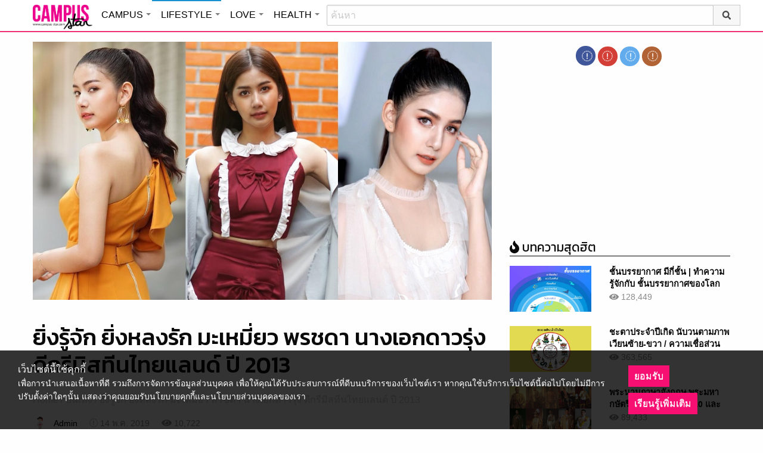

--- FILE ---
content_type: text/html; charset=UTF-8
request_url: https://lifestyle.campus-star.com/entertainment/102057.html
body_size: 25189
content:
<!DOCTYPE html>
<html class="no-js" lang="en-US">
<head>
<!-- ADOP tag -->
<!--<script src='https://compass.adop.cc/ST/d7d6433e-9212-42ba-a32e-528233f67e8d'></script>-->
<!-- Anymind - ATS tag -->
<script type="application/javascript" src="//anymind360.com/js/566/ats.js"></script>
<!-- MGID Subscriber -->
<script src="https://cdn.usefulcontentsites.com/js/push/subscribe.js?v=7"></script>
<script async src="https://pagead2.googlesyndication.com/pagead/js/adsbygoogle.js?client=ca-pub-0032874521947222" crossorigin="anonymous"></script>
<meta charset="utf-8">
<meta http-equiv="x-ua-compatible" content="ie=edge">
<meta name="viewport" content="width=device-width, initial-scale=1.0">
<link rel="profile" href="https://gmpg.org/xfn/11">
<link rel="shortcut icon" type="image/x-icon" href="https://lifestyle.campus-star.com/app/themes/muangthong/favicon.ico"/>
<link rel="apple-touch-icon" href="https://lifestyle.campus-star.com/app/themes/muangthong/favicon.ico" />
<link rel="apple-touch-icon" sizes="180x180" href="https://lifestyle.campus-star.com/app/themes/muangthong/favicon.ico" />
<link rel="icon" sizes="192x192" href="https://lifestyle.campus-star.com/app/themes/muangthong/favicon.ico">

<meta name="google-site-verification" content="dgjnelAA_9sZWlKOJofeNtP8QaHAurFrt--9S13H3Wg" />	
		
<meta name='robots' content='index, follow, max-image-preview:large, max-snippet:-1, max-video-preview:-1' />

	<!-- This site is optimized with the Yoast SEO plugin v19.14 - https://yoast.com/wordpress/plugins/seo/ -->
	<title>มะเหมี่ยว พรชดา ยิ่งรู้จัก ยิ่งหลงรัก ดีกรีมิสทีนไทยแลนด์ 2013</title>
	<meta name="description" content="สาวยิ้มสวย มะเหมี่ยว พรชดา ดีกรีมิสทีน ไทยแลนด์ 2013 เรียกได้ว่าเป็นอีกหนึ่งนางเอกดาวรุ่งพุ่งแรงของวิกหมอชิตเลยทีเดียว เพราะมีงานละครให้แฟน ๆ ได้ติดตามกันอย่างต่อเนื่อง บันเทิง" />
	<link rel="canonical" href="https://lifestyle.campus-star.com/entertainment/102057.html" />
	<meta property="og:locale" content="en_US" />
	<meta property="og:type" content="article" />
	<meta property="og:title" content="มะเหมี่ยว พรชดา ยิ่งรู้จัก ยิ่งหลงรัก ดีกรีมิสทีนไทยแลนด์ 2013" />
	<meta property="og:description" content="สาวยิ้มสวย มะเหมี่ยว พรชดา ดีกรีมิสทีน ไทยแลนด์ 2013 เรียกได้ว่าเป็นอีกหนึ่งนางเอกดาวรุ่งพุ่งแรงของวิกหมอชิตเลยทีเดียว เพราะมีงานละครให้แฟน ๆ ได้ติดตามกันอย่างต่อเนื่อง บันเทิง" />
	<meta property="og:url" content="https://lifestyle.campus-star.com/entertainment/102057.html" />
	<meta property="og:site_name" content="Lifestyle : Campus Star" />
	<meta property="article:publisher" content="https://www.facebook.com/CampusStars" />
	<meta property="article:published_time" content="2019-05-14T08:30:08+00:00" />
	<meta property="article:modified_time" content="2019-05-15T02:23:57+00:00" />
	<meta property="og:image" content="https://lifestyle.campus-star.com/app/uploads/2018/10/MN11.jpg" />
	<meta property="og:image:width" content="1000" />
	<meta property="og:image:height" content="570" />
	<meta property="og:image:type" content="image/jpeg" />
	<meta name="author" content="Admin" />
	<meta name="twitter:card" content="summary_large_image" />
	<meta name="twitter:creator" content="@campus" />
	<meta name="twitter:site" content="@campus" />
	<meta name="twitter:label1" content="Written by" />
	<meta name="twitter:data1" content="Admin" />
	<script type="application/ld+json" class="yoast-schema-graph">{"@context":"https://schema.org","@graph":[{"@type":"WebPage","@id":"https://lifestyle.campus-star.com/entertainment/102057.html","url":"https://lifestyle.campus-star.com/entertainment/102057.html","name":"มะเหมี่ยว พรชดา ยิ่งรู้จัก ยิ่งหลงรัก ดีกรีมิสทีนไทยแลนด์ 2013","isPartOf":{"@id":"https://lifestyle.campus-star.com/#website"},"primaryImageOfPage":{"@id":"https://lifestyle.campus-star.com/entertainment/102057.html#primaryimage"},"image":{"@id":"https://lifestyle.campus-star.com/entertainment/102057.html#primaryimage"},"thumbnailUrl":"https://lifestyle.campus-star.com/app/uploads/2018/10/MN11.jpg","datePublished":"2019-05-14T08:30:08+00:00","dateModified":"2019-05-15T02:23:57+00:00","author":{"@id":"https://lifestyle.campus-star.com/#/schema/person/a3b0c9b66381ad8bb556825706cce05a"},"description":"สาวยิ้มสวย มะเหมี่ยว พรชดา ดีกรีมิสทีน ไทยแลนด์ 2013 เรียกได้ว่าเป็นอีกหนึ่งนางเอกดาวรุ่งพุ่งแรงของวิกหมอชิตเลยทีเดียว เพราะมีงานละครให้แฟน ๆ ได้ติดตามกันอย่างต่อเนื่อง บันเทิง","breadcrumb":{"@id":"https://lifestyle.campus-star.com/entertainment/102057.html#breadcrumb"},"inLanguage":"en-US","potentialAction":[{"@type":"ReadAction","target":["https://lifestyle.campus-star.com/entertainment/102057.html"]}]},{"@type":"ImageObject","inLanguage":"en-US","@id":"https://lifestyle.campus-star.com/entertainment/102057.html#primaryimage","url":"https://lifestyle.campus-star.com/app/uploads/2018/10/MN11.jpg","contentUrl":"https://lifestyle.campus-star.com/app/uploads/2018/10/MN11.jpg","width":1000,"height":570,"caption":"มะเหมี่ยว พรชดา"},{"@type":"BreadcrumbList","@id":"https://lifestyle.campus-star.com/entertainment/102057.html#breadcrumb","itemListElement":[{"@type":"ListItem","position":1,"name":"Home","item":"https://lifestyle.campus-star.com/"},{"@type":"ListItem","position":2,"name":"ยิ่งรู้จัก ยิ่งหลงรัก มะเหมี่ยว พรชดา นางเอกดาวรุ่ง ดีกรีมิสทีนไทยแลนด์ ปี 2013"}]},{"@type":"WebSite","@id":"https://lifestyle.campus-star.com/#website","url":"https://lifestyle.campus-star.com/","name":"Lifestyle : Campus Star","description":"Campus-Star.com : ไลฟ์สไตล์คนรุ่นใหม่ ไม่ตกเทรนด์!","potentialAction":[{"@type":"SearchAction","target":{"@type":"EntryPoint","urlTemplate":"https://lifestyle.campus-star.com/?s={search_term_string}"},"query-input":"required name=search_term_string"}],"inLanguage":"en-US"},{"@type":"Person","@id":"https://lifestyle.campus-star.com/#/schema/person/a3b0c9b66381ad8bb556825706cce05a","name":"Admin","image":{"@type":"ImageObject","inLanguage":"en-US","@id":"https://lifestyle.campus-star.com/#/schema/person/image/","url":"https://lifestyle.campus-star.com/app/uploads/2018/10/japanese.png","contentUrl":"https://lifestyle.campus-star.com/app/uploads/2018/10/japanese.png","caption":"Admin"},"description":"นำเสนอบทความหลากหลายน่าสนใจ สาระความรู้ต่างๆ ที่เป็นประโยชน์ และให้ความบันเทิงกับผู้อ่าน","url":"https://lifestyle.campus-star.com/author/admin"}]}</script>
	<!-- / Yoast SEO plugin. -->


<link rel='dns-prefetch' href='//s.w.org' />
<link rel="alternate" type="application/rss+xml" title="Lifestyle : Campus Star &raquo; ยิ่งรู้จัก ยิ่งหลงรัก มะเหมี่ยว พรชดา นางเอกดาวรุ่ง ดีกรีมิสทีนไทยแลนด์ ปี 2013 Comments Feed" href="https://lifestyle.campus-star.com/entertainment/102057.html/feed" />
<style type="text/css">
img.wp-smiley,
img.emoji {
	display: inline !important;
	border: none !important;
	box-shadow: none !important;
	height: 1em !important;
	width: 1em !important;
	margin: 0 0.07em !important;
	vertical-align: -0.1em !important;
	background: none !important;
	padding: 0 !important;
}
</style>
	<link rel='stylesheet' id='wp-block-library-css'  href='https://lifestyle.campus-star.com/wp/wp-includes/css/dist/block-library/style.min.css?ver=5.9.10' type='text/css' media='all' />
<style id='global-styles-inline-css' type='text/css'>
body{--wp--preset--color--black: #000000;--wp--preset--color--cyan-bluish-gray: #abb8c3;--wp--preset--color--white: #ffffff;--wp--preset--color--pale-pink: #f78da7;--wp--preset--color--vivid-red: #cf2e2e;--wp--preset--color--luminous-vivid-orange: #ff6900;--wp--preset--color--luminous-vivid-amber: #fcb900;--wp--preset--color--light-green-cyan: #7bdcb5;--wp--preset--color--vivid-green-cyan: #00d084;--wp--preset--color--pale-cyan-blue: #8ed1fc;--wp--preset--color--vivid-cyan-blue: #0693e3;--wp--preset--color--vivid-purple: #9b51e0;--wp--preset--gradient--vivid-cyan-blue-to-vivid-purple: linear-gradient(135deg,rgba(6,147,227,1) 0%,rgb(155,81,224) 100%);--wp--preset--gradient--light-green-cyan-to-vivid-green-cyan: linear-gradient(135deg,rgb(122,220,180) 0%,rgb(0,208,130) 100%);--wp--preset--gradient--luminous-vivid-amber-to-luminous-vivid-orange: linear-gradient(135deg,rgba(252,185,0,1) 0%,rgba(255,105,0,1) 100%);--wp--preset--gradient--luminous-vivid-orange-to-vivid-red: linear-gradient(135deg,rgba(255,105,0,1) 0%,rgb(207,46,46) 100%);--wp--preset--gradient--very-light-gray-to-cyan-bluish-gray: linear-gradient(135deg,rgb(238,238,238) 0%,rgb(169,184,195) 100%);--wp--preset--gradient--cool-to-warm-spectrum: linear-gradient(135deg,rgb(74,234,220) 0%,rgb(151,120,209) 20%,rgb(207,42,186) 40%,rgb(238,44,130) 60%,rgb(251,105,98) 80%,rgb(254,248,76) 100%);--wp--preset--gradient--blush-light-purple: linear-gradient(135deg,rgb(255,206,236) 0%,rgb(152,150,240) 100%);--wp--preset--gradient--blush-bordeaux: linear-gradient(135deg,rgb(254,205,165) 0%,rgb(254,45,45) 50%,rgb(107,0,62) 100%);--wp--preset--gradient--luminous-dusk: linear-gradient(135deg,rgb(255,203,112) 0%,rgb(199,81,192) 50%,rgb(65,88,208) 100%);--wp--preset--gradient--pale-ocean: linear-gradient(135deg,rgb(255,245,203) 0%,rgb(182,227,212) 50%,rgb(51,167,181) 100%);--wp--preset--gradient--electric-grass: linear-gradient(135deg,rgb(202,248,128) 0%,rgb(113,206,126) 100%);--wp--preset--gradient--midnight: linear-gradient(135deg,rgb(2,3,129) 0%,rgb(40,116,252) 100%);--wp--preset--duotone--dark-grayscale: url('#wp-duotone-dark-grayscale');--wp--preset--duotone--grayscale: url('#wp-duotone-grayscale');--wp--preset--duotone--purple-yellow: url('#wp-duotone-purple-yellow');--wp--preset--duotone--blue-red: url('#wp-duotone-blue-red');--wp--preset--duotone--midnight: url('#wp-duotone-midnight');--wp--preset--duotone--magenta-yellow: url('#wp-duotone-magenta-yellow');--wp--preset--duotone--purple-green: url('#wp-duotone-purple-green');--wp--preset--duotone--blue-orange: url('#wp-duotone-blue-orange');--wp--preset--font-size--small: 13px;--wp--preset--font-size--medium: 20px;--wp--preset--font-size--large: 36px;--wp--preset--font-size--x-large: 42px;}.has-black-color{color: var(--wp--preset--color--black) !important;}.has-cyan-bluish-gray-color{color: var(--wp--preset--color--cyan-bluish-gray) !important;}.has-white-color{color: var(--wp--preset--color--white) !important;}.has-pale-pink-color{color: var(--wp--preset--color--pale-pink) !important;}.has-vivid-red-color{color: var(--wp--preset--color--vivid-red) !important;}.has-luminous-vivid-orange-color{color: var(--wp--preset--color--luminous-vivid-orange) !important;}.has-luminous-vivid-amber-color{color: var(--wp--preset--color--luminous-vivid-amber) !important;}.has-light-green-cyan-color{color: var(--wp--preset--color--light-green-cyan) !important;}.has-vivid-green-cyan-color{color: var(--wp--preset--color--vivid-green-cyan) !important;}.has-pale-cyan-blue-color{color: var(--wp--preset--color--pale-cyan-blue) !important;}.has-vivid-cyan-blue-color{color: var(--wp--preset--color--vivid-cyan-blue) !important;}.has-vivid-purple-color{color: var(--wp--preset--color--vivid-purple) !important;}.has-black-background-color{background-color: var(--wp--preset--color--black) !important;}.has-cyan-bluish-gray-background-color{background-color: var(--wp--preset--color--cyan-bluish-gray) !important;}.has-white-background-color{background-color: var(--wp--preset--color--white) !important;}.has-pale-pink-background-color{background-color: var(--wp--preset--color--pale-pink) !important;}.has-vivid-red-background-color{background-color: var(--wp--preset--color--vivid-red) !important;}.has-luminous-vivid-orange-background-color{background-color: var(--wp--preset--color--luminous-vivid-orange) !important;}.has-luminous-vivid-amber-background-color{background-color: var(--wp--preset--color--luminous-vivid-amber) !important;}.has-light-green-cyan-background-color{background-color: var(--wp--preset--color--light-green-cyan) !important;}.has-vivid-green-cyan-background-color{background-color: var(--wp--preset--color--vivid-green-cyan) !important;}.has-pale-cyan-blue-background-color{background-color: var(--wp--preset--color--pale-cyan-blue) !important;}.has-vivid-cyan-blue-background-color{background-color: var(--wp--preset--color--vivid-cyan-blue) !important;}.has-vivid-purple-background-color{background-color: var(--wp--preset--color--vivid-purple) !important;}.has-black-border-color{border-color: var(--wp--preset--color--black) !important;}.has-cyan-bluish-gray-border-color{border-color: var(--wp--preset--color--cyan-bluish-gray) !important;}.has-white-border-color{border-color: var(--wp--preset--color--white) !important;}.has-pale-pink-border-color{border-color: var(--wp--preset--color--pale-pink) !important;}.has-vivid-red-border-color{border-color: var(--wp--preset--color--vivid-red) !important;}.has-luminous-vivid-orange-border-color{border-color: var(--wp--preset--color--luminous-vivid-orange) !important;}.has-luminous-vivid-amber-border-color{border-color: var(--wp--preset--color--luminous-vivid-amber) !important;}.has-light-green-cyan-border-color{border-color: var(--wp--preset--color--light-green-cyan) !important;}.has-vivid-green-cyan-border-color{border-color: var(--wp--preset--color--vivid-green-cyan) !important;}.has-pale-cyan-blue-border-color{border-color: var(--wp--preset--color--pale-cyan-blue) !important;}.has-vivid-cyan-blue-border-color{border-color: var(--wp--preset--color--vivid-cyan-blue) !important;}.has-vivid-purple-border-color{border-color: var(--wp--preset--color--vivid-purple) !important;}.has-vivid-cyan-blue-to-vivid-purple-gradient-background{background: var(--wp--preset--gradient--vivid-cyan-blue-to-vivid-purple) !important;}.has-light-green-cyan-to-vivid-green-cyan-gradient-background{background: var(--wp--preset--gradient--light-green-cyan-to-vivid-green-cyan) !important;}.has-luminous-vivid-amber-to-luminous-vivid-orange-gradient-background{background: var(--wp--preset--gradient--luminous-vivid-amber-to-luminous-vivid-orange) !important;}.has-luminous-vivid-orange-to-vivid-red-gradient-background{background: var(--wp--preset--gradient--luminous-vivid-orange-to-vivid-red) !important;}.has-very-light-gray-to-cyan-bluish-gray-gradient-background{background: var(--wp--preset--gradient--very-light-gray-to-cyan-bluish-gray) !important;}.has-cool-to-warm-spectrum-gradient-background{background: var(--wp--preset--gradient--cool-to-warm-spectrum) !important;}.has-blush-light-purple-gradient-background{background: var(--wp--preset--gradient--blush-light-purple) !important;}.has-blush-bordeaux-gradient-background{background: var(--wp--preset--gradient--blush-bordeaux) !important;}.has-luminous-dusk-gradient-background{background: var(--wp--preset--gradient--luminous-dusk) !important;}.has-pale-ocean-gradient-background{background: var(--wp--preset--gradient--pale-ocean) !important;}.has-electric-grass-gradient-background{background: var(--wp--preset--gradient--electric-grass) !important;}.has-midnight-gradient-background{background: var(--wp--preset--gradient--midnight) !important;}.has-small-font-size{font-size: var(--wp--preset--font-size--small) !important;}.has-medium-font-size{font-size: var(--wp--preset--font-size--medium) !important;}.has-large-font-size{font-size: var(--wp--preset--font-size--large) !important;}.has-x-large-font-size{font-size: var(--wp--preset--font-size--x-large) !important;}
</style>
<link rel='stylesheet' id='tiwanon-style-css'  href='https://lifestyle.campus-star.com/app/themes/muangthong/assets/css/style.min.css?ver=201907101757' type='text/css' media='all' />
<link rel='stylesheet' id='childtheme-style-css'  href='https://lifestyle.campus-star.com/app/themes/lifestyle/assets/css/style.min.css?ver=201906251724' type='text/css' media='all' />
<link rel='stylesheet' id='wpgallery-style-css'  href='https://lifestyle.campus-star.com/app/plugins/mthai-wp-gallery/dist/css/style.min.css?ver=20191015' type='text/css' media='all' />
<link rel="https://api.w.org/" href="https://lifestyle.campus-star.com/wp-json/" /><link rel="alternate" type="application/json" href="https://lifestyle.campus-star.com/wp-json/wp/v2/posts/102057" /><link rel="EditURI" type="application/rsd+xml" title="RSD" href="https://lifestyle.campus-star.com/wp/xmlrpc.php?rsd" />
<link rel="wlwmanifest" type="application/wlwmanifest+xml" href="https://lifestyle.campus-star.com/wp/wp-includes/wlwmanifest.xml" /> 
<link rel="alternate" type="application/json+oembed" href="https://lifestyle.campus-star.com/wp-json/oembed/1.0/embed?url=https%3A%2F%2Flifestyle.campus-star.com%2Fentertainment%2F102057.html" />
<link rel="alternate" type="text/xml+oembed" href="https://lifestyle.campus-star.com/wp-json/oembed/1.0/embed?url=https%3A%2F%2Flifestyle.campus-star.com%2Fentertainment%2F102057.html&#038;format=xml" />
<meta property="dable:item_id" content="102057"><meta property="dable:published_time" content="2019-05-14T15:30:08+07:00"><meta property="dable:author" content="Admin"><meta property="dable:image" content="https://lifestyle.campus-star.com/app/uploads/2018/10/MN11-600x342.jpg"><meta property="og:image" content="https://lifestyle.campus-star.com/app/uploads/2018/10/MN11-600x342.jpg"><meta property="og:url" content="https://lifestyle.campus-star.com/entertainment/102057.html"><meta property="og:title" content="ยิ่งรู้จัก ยิ่งหลงรัก มะเหมี่ยว พรชดา นางเอกดาวรุ่ง ดีกรีมิสทีนไทยแลนด์ ปี 2013"><meta property="og:description" content="สาวยิ้มสวย มะเหมี่ยว พรชดา ดีกรีมิสทีน ไทยแลนด์ 2013 เรียกได้ว่าเป็นอีกหนึ่งนางเอกดาวรุ่งพุ่งแรงของวิกหมอชิตเลยทีเดียว เพราะมีงานละครให้แฟน ๆ ได้ติดตามกันอย่างต่อเนื่อง "><meta property="article:published_time" content="2019-05-14T15:30:08+07:00"><meta property="article:section" content="บันเทิง"><style type="text/css">.recentcomments a{display:inline !important;padding:0 !important;margin:0 !important;}</style><link rel="amphtml" href="https://lifestyle.campus-star.com/entertainment/102057.html/amp">
<script type="text/javascript">
	var PWT={};
	var googletag = googletag || {};
	googletag.cmd = googletag.cmd || [];
	PWT.jsLoaded = function(){
		(function() {
			var gads = document.createElement('script');
			gads.async = true;
			var useSSL = 'https:' == document.location.protocol; 
			gads.src = (useSSL ? 'https:' : 'http:') + '//www.googletagservices.com/tag/js/gpt.js';
			var node = document.getElementsByTagName('script')[0];
			node.parentNode.insertBefore(gads, node);
		})();
	};
	(function() {
			var purl = window.location.href;
			if( window.matchMedia( "(min-width: 1024px)" ).matches) {
					var url = '//ads.pubmatic.com/AdServer/js/pwt/157012/1660';
			} else {
					var url = '//ads.pubmatic.com/AdServer/js/pwt/157012/1661';
			}
			var profileVersionId = '';
			if(purl.indexOf('pwtv=')>0){
					var regexp = /pwtv=(.*?)(&|$)/g;
					var matches = regexp.exec(purl);
					if(matches.length >= 2 && matches[1].length > 0){
							profileVersionId = '/'+matches[1];
					}
			}
			var wtads = document.createElement('script');
			wtads.async = true;
			wtads.type = 'text/javascript';
			wtads.src = url+profileVersionId+'/pwt.js';
			var node = document.getElementsByTagName('script')[0];
			node.parentNode.insertBefore(wtads, node);
	})();
	var load_ads = []
	var body_position = 0

	googletag.cmd.push(function() {
		/*
		var map_topbanner = googletag.sizeMapping().
			addSize([1024, 0], [728, 90]).
			addSize([0, 0], [[320, 150], [320, 100]]).
			build();
		var top_slot = googletag.defineSlot('/10983686/CampusStar/Campus_A_Top', [[728, 90], [320, 150], [320, 100]], 'dfp-topbanner').
			defineSizeMapping(map_topbanner).
			addService(googletag.pubads());
		*/
		var map_rectangle_1 = googletag.sizeMapping().
			addSize([0, 0], [[200, 200], [300, 250], [250, 250]]).
			build();
		var rec1_slot = googletag.defineSlot('/10983686/CampusStar/Campus_B_Rec1', [[200, 200], [300, 250], [250, 250]], 'dfp-rectangle-1').
			defineSizeMapping(map_rectangle_1).
			addService(googletag.pubads());
		load_ads.push({
			"placeholder": "dfp-rectangle-1",
			"slot": rec1_slot,
			"refreshed": false
		});

		var map_rectangle_2 = googletag.sizeMapping().
			addSize([0, 0], [[200, 200], [300, 250], [250, 250]]).
			build();
		var rec2_slot = googletag.defineSlot('/10983686/CampusStar/Campus_C_Rec2', [[200, 200], [300, 250], [250, 250]], 'dfp-rectangle-2').
			defineSizeMapping(map_rectangle_2).
			addService(googletag.pubads());
		load_ads.push({
			"placeholder": "dfp-rectangle-2",
			"slot": rec2_slot,
			"refreshed": false
		});

		var coverpage_slot = googletag.defineOutOfPageSlot('/10983686/CampusStar/Campus_D_Coverpage', 'dfp-coverpage').
			addService(googletag.pubads());

		var map_adhesion = googletag.sizeMapping().
			addSize([640, 0], []).
			addSize([0, 0], [320, 50]).
			build();
		var adhesion_slot = googletag.defineSlot('/10983686/CampusStar/Campus_AdhesionMB', [320, 50], 'dfp-adhesion').
			defineSizeMapping(map_adhesion).
			addService(googletag.pubads());

		googletag.pubads().enableSingleRequest();
		googletag.pubads().disableInitialLoad();
		googletag.pubads().collapseEmptyDivs();
		googletag.pubads().setTargeting('campusstar', ['campus']);
		googletag.enableServices();

		googletag.pubads().refresh([top_slot, coverpage_slot]);

		if( window.matchMedia( "(min-width: 1024px)" ).matches) {
			googletag.pubads().refresh([rec1_slot]);
			
			var refreshed = false;

			var elementExists = document.getElementById("dfp-rectangle-2");
			var bodyRect = document.body.getBoundingClientRect();
			var elemRect = elementExists.getBoundingClientRect();
			var adAlmostVisibleScrollValue   = elemRect.top - bodyRect.top;

			var listener = function() {
				if ( (window.scrollY + window.screen.height) >= adAlmostVisibleScrollValue && !refreshed ) {
					googletag.cmd.push(function() {
						googletag.pubads().refresh([rec2_slot]);
					});
					refreshed = true;
					window.removeEventListener('scroll', listener);
				}
			}
			window.addEventListener('scroll', listener);
		} else {
			googletag.pubads().refresh([adhesion_slot]);

			window.addEventListener('DOMContentLoaded', function () {
				body_position = document.body.getBoundingClientRect().top;
				load_ads.forEach(function (ads_slot) {
					let placeholder_position = document.getElementById(ads_slot.placeholder).getBoundingClientRect().top;
					let rec_distance = placeholder_position - body_position;
					let rec_listener = function() {
						if ((window.scrollY + window.screen.height) >= rec_distance && !ads_slot.refreshed) {
							googletag.cmd.push(function () {
								googletag.pubads().refresh([ads_slot.slot]);
							});
							ads_slot.refreshed = true;
							window.removeEventListener('scroll', rec_listener);
						}
					}
					window.addEventListener('scroll', rec_listener);
				});
			});
		}
	});
</script>

<script>
	(function(i,s,o,g,r,a,m){i['GoogleAnalyticsObject']=r;i[r]=i[r]||function(){
	(i[r].q=i[r].q||[]).push(arguments)},i[r].l=1*new Date();a=s.createElement(o),
	m=s.getElementsByTagName(o)[0];a.async=1;a.src=g;m.parentNode.insertBefore(a,m)
	})(window,document,'script','//www.google-analytics.com/analytics.js','ga');
	ga('create', 'UA-70305680-1', 'auto');
					ga('set', 'dimension1', "Admin");
		ga('send', 'pageview');
</script>

    <script type="text/javascript">
    var _paq = _paq || [];
    _paq.push(['trackPageView']);
    (function() {
    _paq.push(['setTrackerUrl', 'https://lifestyle.campus-star.com/app/themes/muangthong/tracker.php']);
    _paq.push(['setSiteId', 1]);
    var d=document, g=d.createElement('script'), s=d.getElementsByTagName('script')[0];
    g.type='text/javascript'; g.async=true; g.defer=true; g.src='https://lifestyle.campus-star.com/app/themes/muangthong/assets/js/tracker.js'; s.parentNode.insertBefore(g,s);
    })();
    </script>

<!-- Google Tag Manager header wordpress -->
<script>
	(function(w,d,s,l,i){w[l]=w[l]||[];w[l].push({'gtm.start':
	new Date().getTime(),event:'gtm.js'});var f=d.getElementsByTagName(s)[0],
	j=d.createElement(s),dl=l!='dataLayer'?'&l='+l:'';j.async=true;j.src=
	'https://www.googletagmanager.com/gtm.js?id=GTM-PVBGJH9'+i+dl;f.parentNode.insertBefore(j,f);
	})(window,document,'script','dataLayer','');
	</script>
<!-- End Google Tag Manager -->

<!-- Taboola Header Tag -->
<script type="text/javascript">
  window._taboola = window._taboola || [];
  _taboola.push({article:'auto'});
  !function (e, f, u, i) {
    if (!document.getElementById(i)){
      e.async = 1;
      e.src = u;
      e.id = i;
      f.parentNode.insertBefore(e, f);
    }
  }(document.createElement('script'),
  document.getElementsByTagName('script')[0],
  '//cdn.taboola.com/libtrc/monotechnology/loader.js',
  'tb_loader_script');
  if(window.performance && typeof window.performance.mark == 'function')
    {window.performance.mark('tbl_ic');}
</script>
<!-- End Taboola Header Tag -->

	<style>
		#responsive-menu .title-bar {
			height: 40px;
			padding: 6px 0;
		}
		#responsive-menu .menu-icon-toggle i {
			font-size: 20px;
		}
		#responsive-menu .menu-icon-toggle {
			width: 30px;
			height: 20px;
		}
		#responsive-menu .title-bar-title {
			background-size: 50px 20px;
			width: 100px;
			height: 28px;
		}
		#responsive-menu .link-search {
			font-size: 20px;
			width: 24px;
			height: 24px;
			top: 4px;
			right: 10px;
		}

		.fb-like-box {
				height: 130px;
				margin-top: 20px;
		}
		#secondary .banner-wrap {
				height: 250px;
		}
	</style>
	<script>
		var lastScrollTop = 0;
		document.addEventListener("scroll", function(){
			var target = document.getElementById('responsive-menu');
			if (target) {
			var st = window.pageYOffset || document.documentElement.scrollTop; 
			var delta = st - lastScrollTop;
			if (delta > 300) {
					target.style.display='none';
					lastScrollTop = st <= 0 ? 0 : st;
			} else if (delta < -300) {
					target.style.display='block';
					lastScrollTop = st <= 0 ? 0 : st;
			}
		}
		}, false);
	</script>
</head>

<body class="post-template-default single single-post postid-102057 single-format-standard group-blog">
<!-- ADOP sticky -->
<!--<div id="adopthstk">
<script src='https://compass.adop.cc/assets/js/adop/adop.js?v=14' ></script><ins class='adsbyadop' _adop_zon = 'e137bf0f-b07d-4be9-8332-9cf0f5588c51' _adop_type = 'rs' style='display:block;width:100%;height:100px;margin:auto;position:fixed;top:0px;right:0px;z-index:999;width:100%;text-align:center;background:rgb(255, 255, 255);box-shadow:rgba(0, 0, 0, 0.2) 0px 0px 5px;' _page_url='' _over_size='auto' _over_zone='{"450x0":"disable"}' ><span id="adopclose" style="display:none;position:absolute;top:100%;right:0;padding:1px 3px;background:#ffffff;font-size:10px;color:#303030;font-family:Arial;">[X] Close</span></ins>
<script type="text/javascript">
  window.onload = function () {
    var viewportWidth = window.innerWidth || document.documentElement.clientWidth;
    if(viewportWidth < 450) {document.getElementById('adopclose').style.display='block';}
    document.getElementById('adopclose').onclick = function() {
      document.getElementById('adopthstk').remove();
    };
  };
</script>
</div>-->

<div class="hide-for-large" data-sticky-container>
		<header id="responsive-menu" class="header sticky" role="banner" data-sticky data-sticky-on="small" data-options="marginTop:0;" style="width:100%">		
			<div class="title-bar" data-responsive-toggle="top-bar-menu" data-hide-for="large">
			  <div class="menu-icon-toggle" type="button" data-toggle><i class="fa fa-bars" aria-hidden="true"></i></div>
			  <a href="https://www.campus-star.com"  class="title-bar-title">Campus star</a>
		 
			  <div class="campus-topbar-searchbox-mobile">
				  <form action="https://search.campus-star.com" method="get">
					  <div class="input-group">
							  <span class="input-group-label">
								  <button class="campus-topbar-searchbtn-toggle" id="campus-topbar-btn-back" type="button">
										<svg class="svg-inline--fa fa-arrow-left fa-w-14 fa-fw" aria-hidden="true" data-prefix="fas" data-icon="arrow-left" role="img" xmlns="http://www.w3.org/2000/svg" viewBox="0 0 448 512" data-fa-i2svg=""><path fill="currentColor" d="M257.5 445.1l-22.2 22.2c-9.4 9.4-24.6 9.4-33.9 0L7 273c-9.4-9.4-9.4-24.6 0-33.9L201.4 44.7c9.4-9.4 24.6-9.4 33.9 0l22.2 22.2c9.5 9.5 9.3 25-.4 34.3L136.6 216H424c13.3 0 24 10.7 24 24v32c0 13.3-10.7 24-24 24H136.6l120.5 114.8c9.8 9.3 10 24.8.4 34.3z"></path></svg><!-- <i class="fas fa-arrow-left fa-fw"></i> -->
								  </button>
							  </span>
							  <input class="input-group-field"  type="search" name="q" placeholder="ค้นหา">
							  <div class="input-group-button">
									 <button type="submit" id="campus-topbar-btn-search">
										<svg class="svg-inline--fa fa-search fa-w-16 fa-fw" aria-hidden="true" data-prefix="fas" data-icon="search" role="img" xmlns="http://www.w3.org/2000/svg" viewBox="0 0 512 512" data-fa-i2svg=""><path fill="currentColor" d="M505 442.7L405.3 343c-4.5-4.5-10.6-7-17-7H372c27.6-35.3 44-79.7 44-128C416 93.1 322.9 0 208 0S0 93.1 0 208s93.1 208 208 208c48.3 0 92.7-16.4 128-44v16.3c0 6.4 2.5 12.5 7 17l99.7 99.7c9.4 9.4 24.6 9.4 33.9 0l28.3-28.3c9.4-9.4 9.4-24.6.1-34zM208 336c-70.7 0-128-57.2-128-128 0-70.7 57.2-128 128-128 70.7 0 128 57.2 128 128 0 70.7-57.2 128-128 128z"></path></svg><!-- <i class="fas fa-search fa-fw"></i> -->
									 </button>
							  </div>
						</div>
					</form>
				</div>
			 
			   <a id="campus-topbar-searchbtn" class="link-search" href="javascript:void(0)"><i class="fa fa-search"></i></a> 
			   
			</div>	 
		
		</header>
		<div class="top-bar row" id="top-bar-menu">
				
			  <div  id="mobile_panel_login" class="top-bar-right">
				<ul class="menu" >
				  <li><a id="f_login" href="https://account.campus-star.com/login">Login</a></li>
				  <li><a id="f_login_fb" href="https://account.campus-star.com/login_fb">Login with Facebook</a></li>
				</ul>
			  </div>
			  
			  <div class="top-bar-left">
				<ul class="vertical menu" data-responsive-menu="accordion medium-dropdown"  >
					<li><a href="https://www.campus-star.com" title="home"> HOME </a></li>
				 					<li>
						<a href="https://campus.campus-star.com" title="CAMPUS">CAMPUS</a>
												<ul class="menu vertical">
							<li><a href="https://campus.campus-star.com" title="CAMPUS">หน้าหลัก</a></li>
														<li><a href="https://campus.campus-star.com/education" title="ข่าวการศึกษา">ข่าวการศึกษา</a></li>
														<li><a href="https://campus.campus-star.com/star" title="ดาวเด่น  แคมปัสสตาร์">ดาวเด่น  แคมปัสสตาร์</a></li>
														<li><a href="https://campus.campus-star.com/variety" title="วาไรตี้">วาไรตี้</a></li>
														<li><a href="https://campus.campus-star.com/activity" title="กิจกรรม">กิจกรรม</a></li>
														<li><a href="https://campus.campus-star.com/onet" title="ONET">ONET</a></li>
														<li><a href="https://campus.campus-star.com/gat-pat" title="GAT/PAT">GAT/PAT</a></li>
														<li><a href="https://campus.campus-star.com/view" title="มุมต่างๆ ในมหาวิทยาลัย">มุมต่างๆ ในมหาวิทยาลัย</a></li>
														<li><a href="https://campus.campus-star.com/chillout" title="ชิลล์เอ้าท์">ชิลล์เอ้าท์</a></li>
														<li><a href="https://campus.campus-star.com/actale" title="เรื่องเล่าในสถาบัน">เรื่องเล่าในสถาบัน</a></li>
														<li><a href="https://campus.campus-star.com/academy" title="สถาบันการศึกษา">สถาบันการศึกษา</a></li>
														<li><a href="https://campus.campus-star.com/jobs" title="บทความการทำงาน">บทความการทำงาน</a></li>
													</ul>
						 
					</li>		
										<li>
						<a href="https://lifestyle.campus-star.com" title="LIFESTYLE">LIFESTYLE</a>
												<ul class="menu vertical">
							<li><a href="https://lifestyle.campus-star.com" title="LIFESTYLE">หน้าหลัก</a></li>
														<li><a href="https://lifestyle.campus-star.com/scoop" title="เรื่องทั่วไป">เรื่องทั่วไป</a></li>
														<li><a href="https://lifestyle.campus-star.com/trendy" title="แฟชั่น">แฟชั่น</a></li>
														<li><a href="https://lifestyle.campus-star.com/diy" title="DIY">DIY</a></li>
														<li><a href="https://lifestyle.campus-star.com/entertainment" title="บันเทิง">บันเทิง</a></li>
														<li><a href="https://lifestyle.campus-star.com/knowledge" title="สาระความรู้">สาระความรู้</a></li>
														<li><a href="https://lifestyle.campus-star.com/book" title="หนังสือน่าอ่าน">หนังสือน่าอ่าน</a></li>
														<li><a href="https://lifestyle.campus-star.com/horoscope" title="ดูดวง">ดูดวง</a></li>
														<li><a href="https://lifestyle.campus-star.com/picpost" title="Picpost">Picpost</a></li>
														<li><a href="https://lifestyle.campus-star.com/new-release" title="ข่าวประชาสัมพันธ์">ข่าวประชาสัมพันธ์</a></li>
														<li><a href="https://lifestyle.campus-star.com/event" title="Event">Event</a></li>
													</ul>
						 
					</li>		
										<li>
						<a href="https://love.campus-star.com" title="LOVE">LOVE</a>
												<ul class="menu vertical">
							<li><a href="https://love.campus-star.com" title="LOVE">หน้าหลัก</a></li>
														<li><a href="https://love.campus-star.com/relationship" title="ความรัก ความสัมพันธ์">ความรัก ความสัมพันธ์</a></li>
														<li><a href="https://love.campus-star.com/friend" title="เพื่อน">เพื่อน</a></li>
														<li><a href="https://love.campus-star.com/quiz" title="ทายนิสัย ทายใจ">ทายนิสัย ทายใจ</a></li>
													</ul>
						 
					</li>		
										<li>
						<a href="https://health.campus-star.com" title="HEALTH">HEALTH</a>
												<ul class="menu vertical">
							<li><a href="https://health.campus-star.com" title="HEALTH">หน้าหลัก</a></li>
														<li><a href="https://health.campus-star.com/general" title="สุขภาพทั่วไป">สุขภาพทั่วไป</a></li>
														<li><a href="https://health.campus-star.com/sex" title="เพศศึกษา">เพศศึกษา</a></li>
													</ul>
						 
					</li>		
									</ul>
			  </div>
			  
		</div>
</div>

<div class="show-for-large">	
		
	<header id="site-header" class="site-header" role="banner" data-sticky-container>
		<div class="sticky" role="banner" data-sticky data-sticky-on="small" data-options="marginTop:0;" style="width:100%">
				
			<div class="row large-12 columns box-menu">
				<a href="https://www.campus-star.com"  title="หน้าแรก" id="top-bar-logo" class="top-bar-logo" rel="home">campus star</a>
				<ul id="top-menu" class="dropdown menu" data-dropdown-menu>
										<li>
						<a href="https://campus.campus-star.com" class="campus " title="CAMPUS">CAMPUS</a>
												<ul class="menu vertical">
														<li><a href="https://campus.campus-star.com/education" title="ข่าวการศึกษา">ข่าวการศึกษา</a></li>
														<li><a href="https://campus.campus-star.com/star" title="ดาวเด่น  แคมปัสสตาร์">ดาวเด่น  แคมปัสสตาร์</a></li>
														<li><a href="https://campus.campus-star.com/variety" title="วาไรตี้">วาไรตี้</a></li>
														<li><a href="https://campus.campus-star.com/activity" title="กิจกรรม">กิจกรรม</a></li>
														<li><a href="https://campus.campus-star.com/onet" title="ONET">ONET</a></li>
														<li><a href="https://campus.campus-star.com/gat-pat" title="GAT/PAT">GAT/PAT</a></li>
														<li><a href="https://campus.campus-star.com/view" title="มุมต่างๆ ในมหาวิทยาลัย">มุมต่างๆ ในมหาวิทยาลัย</a></li>
														<li><a href="https://campus.campus-star.com/chillout" title="ชิลล์เอ้าท์">ชิลล์เอ้าท์</a></li>
														<li><a href="https://campus.campus-star.com/actale" title="เรื่องเล่าในสถาบัน">เรื่องเล่าในสถาบัน</a></li>
														<li><a href="https://campus.campus-star.com/academy" title="สถาบันการศึกษา">สถาบันการศึกษา</a></li>
														<li><a href="https://campus.campus-star.com/jobs" title="บทความการทำงาน">บทความการทำงาน</a></li>
													</ul>
						 
					</li>
										<li>
						<a href="https://lifestyle.campus-star.com" class="lifestyle active " title="LIFESTYLE">LIFESTYLE</a>
												<ul class="menu vertical">
														<li><a href="https://lifestyle.campus-star.com/scoop" title="เรื่องทั่วไป">เรื่องทั่วไป</a></li>
														<li><a href="https://lifestyle.campus-star.com/trendy" title="แฟชั่น">แฟชั่น</a></li>
														<li><a href="https://lifestyle.campus-star.com/diy" title="DIY">DIY</a></li>
														<li><a href="https://lifestyle.campus-star.com/entertainment" title="บันเทิง">บันเทิง</a></li>
														<li><a href="https://lifestyle.campus-star.com/knowledge" title="สาระความรู้">สาระความรู้</a></li>
														<li><a href="https://lifestyle.campus-star.com/book" title="หนังสือน่าอ่าน">หนังสือน่าอ่าน</a></li>
														<li><a href="https://lifestyle.campus-star.com/horoscope" title="ดูดวง">ดูดวง</a></li>
														<li><a href="https://lifestyle.campus-star.com/picpost" title="Picpost">Picpost</a></li>
														<li><a href="https://lifestyle.campus-star.com/new-release" title="ข่าวประชาสัมพันธ์">ข่าวประชาสัมพันธ์</a></li>
														<li><a href="https://lifestyle.campus-star.com/event" title="Event">Event</a></li>
													</ul>
						 
					</li>
										<li>
						<a href="https://love.campus-star.com" class="love " title="LOVE">LOVE</a>
												<ul class="menu vertical">
														<li><a href="https://love.campus-star.com/relationship" title="ความรัก ความสัมพันธ์">ความรัก ความสัมพันธ์</a></li>
														<li><a href="https://love.campus-star.com/friend" title="เพื่อน">เพื่อน</a></li>
														<li><a href="https://love.campus-star.com/quiz" title="ทายนิสัย ทายใจ">ทายนิสัย ทายใจ</a></li>
													</ul>
						 
					</li>
										<li>
						<a href="https://health.campus-star.com" class="health " title="HEALTH">HEALTH</a>
												<ul class="menu vertical">
														<li><a href="https://health.campus-star.com/general" title="สุขภาพทั่วไป">สุขภาพทั่วไป</a></li>
														<li><a href="https://health.campus-star.com/sex" title="เพศศึกษา">เพศศึกษา</a></li>
													</ul>
						 
					</li>
									</ul>
				
				<div class="campus-topbar-searchbox">
					<div class="input-group">
						<form action="https://search.campus-star.com" method="get">
							<input class="input-group-field"  type="search" name="q" placeholder="ค้นหา">
							<div class="input-group-button">
								 <button type="submit">
									<svg class="svg-inline--fa fa-search fa-w-16 fa-fw" aria-hidden="true" data-prefix="fas" data-icon="search" role="img" xmlns="http://www.w3.org/2000/svg" viewBox="0 0 512 512" data-fa-i2svg=""><path fill="currentColor" d="M505 442.7L405.3 343c-4.5-4.5-10.6-7-17-7H372c27.6-35.3 44-79.7 44-128C416 93.1 322.9 0 208 0S0 93.1 0 208s93.1 208 208 208c48.3 0 92.7-16.4 128-44v16.3c0 6.4 2.5 12.5 7 17l99.7 99.7c9.4 9.4 24.6 9.4 33.9 0l28.3-28.3c9.4-9.4 9.4-24.6.1-34zM208 336c-70.7 0-128-57.2-128-128 0-70.7 57.2-128 128-128 70.7 0 128 57.2 128 128 0 70.7-57.2 128-128 128z"></path></svg><!-- <i class="fas fa-search fa-fw"></i> -->
								 </button>
							</div>
						</form>
					</div>
				</div>
	 
			</div>	

		</div>
	</header>
	
</div>

<div id="content" class="site-content row">

	<div id="primary" class="content-area columns large-8">
		<main id="main" class="site-main" role="main">

		
<article id="post-102057" class="main-article post-102057 post type-post status-publish format-standard has-post-thumbnail hentry category-entertainment tag-11030 tag-5226 tag-7821 tag-3250 tag-9793 tag-7812">

			<div class="post-thumbnail-wrap">
							<img width="1000" height="570" src="https://lifestyle.campus-star.com/app/uploads/2018/10/MN11.jpg" class="attachment-full size-full wp-post-image" alt="กุหลาบเกราะเพชร นางเอกช่อง 7 มะเหมี่ยว พรชดา มิสทีนไทยแลนด์ เล่ห์รักบุษบา แม่อายสะอื้น" srcset="https://lifestyle.campus-star.com/app/uploads/2018/10/MN11.jpg 1000w, https://lifestyle.campus-star.com/app/uploads/2018/10/MN11-300x171.jpg 300w, https://lifestyle.campus-star.com/app/uploads/2018/10/MN11-768x438.jpg 768w, https://lifestyle.campus-star.com/app/uploads/2018/10/MN11-600x342.jpg 600w" sizes="(max-width: 1000px) 100vw, 1000px" />					</div>
	
	<header class="entry-header">
		<h1 class="entry-title">ยิ่งรู้จัก ยิ่งหลงรัก มะเหมี่ยว พรชดา นางเอกดาวรุ่ง ดีกรีมิสทีนไทยแลนด์ ปี 2013</h1>		<div class="entry-breadcrumb show-for-large">
			<a href="https://lifestyle.campus-star.com" title="Home">Home</a> / <a href="https://lifestyle.campus-star.com/entertainment" rel="category tag">บันเทิง</a> / ยิ่งรู้จัก ยิ่งหลงรัก มะเหมี่ยว พรชดา นางเอกดาวรุ่ง ดีกรีมิสทีนไทยแลนด์ ปี 2013		</div>
					<div class="entry-meta clearfix">
				<span class="byline"><span class="author vcard"><img src="https://lifestyle.campus-star.com/app/uploads/2018/10/japanese-150x150.png" width="96" height="96" alt="Admin" class="avatar avatar-96 wp-user-avatar wp-user-avatar-96 alignnone photo" /> <a class="url fn n" href="https://lifestyle.campus-star.com/author/admin">Admin</a></span></span><span class="posted-on"> <i class="fa fa-clock-o"></i> <a href="https://lifestyle.campus-star.com/entertainment/102057.html" rel="bookmark"><time class="entry-date published" datetime="2019-05-14T15:30:08+07:00">May 14, 2019</time><time class="updated" datetime="2019-05-15T09:23:57+07:00">May 15, 2019</time></a></span>				<span class="viewed"><i class="fa fa-eye"></i> 10,722</span>
			</div><!-- .entry-meta -->
			</header><!-- .entry-header -->

		<!--<header id="masthead">
		<div class="topbanner-wrap text-center">
			<div id="dfp-topbanner" class="top-banner">
				<script type="text/javascript">
					googletag.cmd.push(function() { googletag.display('dfp-topbanner'); });
				</script>
			</div>
		</div>
	</header>--><!-- #masthead -->
	
	<div class="entry-content-wrap">

		
		<div class="entry-content row">
			<div class="entry-share medium-2 columns small-12">
				<div data-sticky-container>
					<div class="row sticky" data-sticky data-sticky-on="medium" data-anchor="content-inner-102057" data-margin-top="5">
						<div id="share-buttons" class="share-buttons medium-8 medium-offset-2 end small-12 columns">
							<div class="row small-uncollapse">
								<div class="medium-12 small-4 columns share-text-wrap">
									<span class="share-text">แชร์</span>
									<span class="stats sharecount-total"></span>
								</div>
																<a data-social="facebook" data-title="ยิ่งรู้จัก ยิ่งหลงรัก มะเหมี่ยว พรชดา นางเอกดาวรุ่ง ดีกรีมิสทีนไทยแลนด์ ปี 2013"
									href="https://facebook.com/share.php?u=https%3A%2F%2Flifestyle.campus-star.com%2Fentertainment%2F102057.html"
									class="bar-line facebook small-2 medium-12 columns sharecount-facebook"
									title="share on Facebook">
									<i class="fa fa-facebook"></i>
									<span class="number pull-right share-number"></span>
								</a>
								<a data-social="twitter" data-title="ยิ่งรู้จัก ยิ่งหลงรัก มะเหมี่ยว พรชดา นางเอกดาวรุ่ง ดีกรีมิสทีนไทยแลนด์ ปี 2013"
									href="https://twitter.com/share?url=https%3A%2F%2Flifestyle.campus-star.com%2Fentertainment%2F102057.html"
									class="twitter small-2 medium-12 columns sharecount-tw"
									title="share on Twitter">
									<i class="fa fa-twitter"></i>
									<span class="number pull-right share-number"></span>
								</a>
								<a data-social="google-plus" data-title="ยิ่งรู้จัก ยิ่งหลงรัก มะเหมี่ยว พรชดา นางเอกดาวรุ่ง ดีกรีมิสทีนไทยแลนด์ ปี 2013"
									href="https://plus.google.com/share?url=https%3A%2F%2Flifestyle.campus-star.com%2Fentertainment%2F102057.html"
									class="googleplus small-2 medium-12 columns sharecount-gplus"
									title="share on Google+">
									<i class="fa fa-google-plus"></i>
									<span class="number pull-right share-number"></span>
								</a>
								<a data-social="line" data-title="ยิ่งรู้จัก ยิ่งหลงรัก มะเหมี่ยว พรชดา นางเอกดาวรุ่ง ดีกรีมิสทีนไทยแลนด์ ปี 2013"
									href="https://lineit.line.me/share/ui?url=https%3A%2F%2Flifestyle.campus-star.com%2Fentertainment%2F102057.html"
									class="line small-2 medium-12 columns sharecount-ln"
									title="share on LINE">
									<i class="fa fa-comment"></i>
									<span class="number pull-right share-number"></span>
								</a>
							</div>
						</div>
					</div>
				</div>
			</div>
			<div id="content-inner-102057" class="entry-content-inner medium-10 columns small-12 content-inner-between">
				<div itemprop="articleBody" class="dable-content-wrapper"><p>สาวยิ้มสวย <strong>มะเหมี่ยว พรชดา เครือคช </strong>เรียกได้ว่าเป็นอีกหนึ่งนางเอกดาวรุ่งพุ่งแรงของวิกหมอชิตเลยทีเดียว เพราะหลังจากที่สาวน้อยคนนี้ได้ชิมรางละครไปเรื่องแรกเท่านั้น ก็มีผลงานละครออกมาให้แฟน ๆ ได้ติดตามกันอย่างต่อเนื่องเลยค่ะ</p>
<h2>นางเอกดาวรุ่ง มะเหมี่ยว พรชดา</h2>
<p>และล่าสุด! กับละครเรื่อง <strong>กุหลาบเกราะเพชร </strong>ในบบทของ นิรมล น้องสาวสุดเลิฟของ กัญญาวีร์ / ณัฐวรา (รับบทโดย ฮาน่า ลีวิส) นอกจากนี้นางเอกสาวยิ้มสวยคนนี้ยังมีดีกรีเป็นถึง<strong> มิสทีน ไทยแลนด์ ปี 2013</strong> อีกด้วย โดยในบบทความนี้ <strong>แคมปัส-สตาร์</strong> ก็ไม่พลาดที่จะพาทุกคนมาทำความรู้จักกับนางเอกสาวคนนี้กันให้มากยิ่งขึ้น พร้อมทั้งยังมีภาพสวย ๆ น่ารัก ๆ ของสาวมะเหมี่ยวมาให้ชมกันด้วยค่ะ&#8230;</p>
<p><img loading="lazy" class="alignnone wp-image-167071 size-large" title="มะเหมี่ยว พรชดา" src="https://lifestyle.campus-star.com/app/uploads/2018/10/MN07-819x1024.jpg" alt="มะเหมี่ยว พรชดา" width="640" height="800" srcset="https://lifestyle.campus-star.com/app/uploads/2018/10/MN07-819x1024.jpg 819w, https://lifestyle.campus-star.com/app/uploads/2018/10/MN07-240x300.jpg 240w, https://lifestyle.campus-star.com/app/uploads/2018/10/MN07-768x960.jpg 768w, https://lifestyle.campus-star.com/app/uploads/2018/10/MN07.jpg 1080w" sizes="(max-width: 640px) 100vw, 640px" /></p>
<h3>ประวัติส่วนตัว</h3>
<p>สำหรับสาวมะเหมี่ยว มีชื่อจริงว่า <strong>พรชดา เครือคช</strong> เกิดเมื่อวันที่ 16 ธันวาคม พ.ศ. 2540 สาวมะเหมี่ยวเป็นลูกคนสุดท้อง โดยมีพี่ชาย 1 คน ส่วนทางด้านการศึกษานั้น สาวมะเหมี่ยวจบการศึกษาระดับมัธยมศึกษาตอนต้นและตอนปลายจาก โรงเรียนอัสสัมชัญธนบุรี<strong> และระดับปริญญาตรี สาวมะเหมี่ยวก็ได้สอบเข้าศึกษาต่อในสาขาวิชาการจัดการบริการนานาชาติวิทยาลัยนานาชาติ มหาวิทยาลัยมหิดล</strong></p>
<figure id="attachment_102091" aria-describedby="caption-attachment-102091" style="width: 640px" class="wp-caption alignnone"><img loading="lazy" class="wp-image-102091" title="มะเหมี่ยว พรชดา" src="https://lifestyle.campus-star.com/app/uploads/2018/02/33.jpg" alt="มะเหมี่ยว พรชดา" width="640" height="418" srcset="https://lifestyle.campus-star.com/app/uploads/2018/02/33.jpg 600w, https://lifestyle.campus-star.com/app/uploads/2018/02/33-300x196.jpg 300w" sizes="(max-width: 640px) 100vw, 640px" /><figcaption id="caption-attachment-102091" class="wp-caption-text">ภาพของสาวมะเหมี่ยว ในวันจบการศึกษาจากโรงเรียนอัสสัมชัญธนบุรี</figcaption></figure>
<h3>เส้นทางในวงการบันเทิง</h3>
<p>มะเหมี่ยว เริ่มเข้าสู่วงการบันเทิงจากการเข้าร่วมการประกวด<strong>มิสทีน ไทยแลนด์ ปี 2013</strong> และเธอก็สามารถคว้ารางวัลชนะมาครองได้สำเร็จ นอกจากนี้ในการประกวดมิสทีน ไทยแลนด์ ปี 2013 เธอยังได้รับรางวัล <strong>Miss Sweet Eyes, ขวัญใจช่างภาพและสื่อมวลชน และมิสแม็กซิม คอนแทกต์เลนส์ มาครองได้อีกด้วย</strong> จึงทำให้เธอได้เข้ามาเซ็นสัญญาเป็นนักแสดงในสังกัดช่อง 7</p>
<p><img loading="lazy" class="alignnone wp-image-167066 size-large" title="มะเหมี่ยว พรชดา" src="https://lifestyle.campus-star.com/app/uploads/2018/10/MN02-819x1024.jpg" alt="มะเหมี่ยว พรชดา" width="640" height="800" srcset="https://lifestyle.campus-star.com/app/uploads/2018/10/MN02-819x1024.jpg 819w, https://lifestyle.campus-star.com/app/uploads/2018/10/MN02-240x300.jpg 240w, https://lifestyle.campus-star.com/app/uploads/2018/10/MN02-768x960.jpg 768w, https://lifestyle.campus-star.com/app/uploads/2018/10/MN02.jpg 1080w" sizes="(max-width: 640px) 100vw, 640px" /></p><div id="bn_76JUgczUR8"></div><script>"use strict";(function(C,b,m,r){function t(){b.removeEventListener("scroll",t);f()}function u(){p=new IntersectionObserver(a=>{a.forEach(n=>{n.isIntersecting&&(p.unobserve(n.target),f())})},{root:null,rootMargin:"400px 200px",threshold:0});p.observe(e)}function f(){(e=e||b.getElementById("bn_"+m))?(e.innerHTML="",e.id="bn_"+v,q={act:"init",id:m,rnd:v,ms:w},(d=b.getElementById("rcMain"))?c=d.contentWindow:D(),c.rcMain?c.postMessage(q,x):c.rcBuf.push(q)):g("!bn")}function E(a,n,F,y){function z(){var h=
n.createElement("script");h.type="text/javascript";h.src=a;h.onerror=function(){k++;5>k?setTimeout(z,10):g(k+"!"+a)};h.onload=function(){y&&y();k&&g(k+"!"+a)};F.appendChild(h)}var k=0;z()}function D(){try{d=b.createElement("iframe"),d.style.setProperty("display","none","important"),d.id="rcMain",b.body.insertBefore(d,b.body.children[0]),c=d.contentWindow,l=c.document,l.open(),l.close(),A=l.body,Object.defineProperty(c,"rcBuf",{enumerable:!1,configurable:!1,writable:!1,value:[]}),E("https://go.rcvlink.com/static/main.js",
l,A,function(){for(var a;c.rcBuf&&(a=c.rcBuf.shift());)c.postMessage(a,x)})}catch(a){B(a)}}function B(a){g(a.name+": "+a.message+"\t"+(a.stack?a.stack.replace(a.name+": "+a.message,""):""))}function g(a){console.error(a);(new Image).src="https://go.rcvlinks.com/err/?code="+m+"&ms="+((new Date).getTime()-w)+"&ver="+G+"&text="+encodeURIComponent(a)}try{var G="231101-0007",x=location.origin||location.protocol+"//"+location.hostname+(location.port?":"+location.port:""),e=b.getElementById("bn_"+m),v=Math.random().toString(36).substring(2,
15),w=(new Date).getTime(),p,H=!("IntersectionObserver"in C),q,d,c,l,A;e?"scroll"==r?b.addEventListener("scroll",t):"lazy"==r?H?f():"loading"==b.readyState?b.addEventListener("DOMContentLoaded",u):u():f():"loading"==b.readyState?b.addEventListener("DOMContentLoaded",f):g("!bn")}catch(a){B(a)}})(window,document,"76JUgczUR8","");
</script>
<p>โดยในปี 2558 สาวมะเหมี่ยวก็ได้มีผลงานละครเรื่องแรกให้เราได้ติดตามกันก็คือ ครอบครัวตึ๋งหนืดตืดขั้นเทพ รับบทเป็น ออมสิน และในปีเดียวกันนั้น เธอก็ได้ร่วมแสดงในละครเรื่อง พญาโศก รับบทเป็น เพ็ญโพยม ด้วย</p>
<p>นอกจากนี้เธอยังมีผลงานให้เราได้ติดตามกันอย่างมากมาย ไม่ว่าจะเป็น <strong>หอเฮ้วขนหัวลุก</strong> รับบทเป็น เมษา,<strong> สาปดอกสร้อย</strong> รับบทเป็น ซอมพอ, <strong>หวานใจนายหุ่นยนต์</strong> รับบทเป็น ปรียา (เปรี้ยว/ครูเปรี้ยว), <strong>แม่อายสะอื้น </strong>รับบทเป็น ช่อเอื้อง ปวงคำ, <strong>เล่ห์รักบุษบา </strong>รับบทเป็น ฟ้าใส, <strong>กุหลาบเกราะเพชร</strong> รับบทเป็น นิรมล (กำลังออนแอร์) และกำลังถ่ายทำอยู่อีกหนึ่งเรื่องได้แก่ สี่ไม้คาน รับบทเป็น แก้ว</p>
<p><img loading="lazy" class="alignnone wp-image-167069 size-large" title="มะเหมี่ยว พรชดา" src="https://lifestyle.campus-star.com/app/uploads/2018/10/MN05-1024x768.jpg" alt="มะเหมี่ยว พรชดา" width="640" height="480" srcset="https://lifestyle.campus-star.com/app/uploads/2018/10/MN05-1024x768.jpg 1024w, https://lifestyle.campus-star.com/app/uploads/2018/10/MN05-300x225.jpg 300w, https://lifestyle.campus-star.com/app/uploads/2018/10/MN05-768x576.jpg 768w, https://lifestyle.campus-star.com/app/uploads/2018/10/MN05.jpg 1080w" sizes="(max-width: 640px) 100vw, 640px" /></p>
<p>น่ารัก สดใส สไตล์สาวยิ้มสวย มะเหมี่ยว พรชดา</p>
<p><img loading="lazy" class="alignnone wp-image-167073 size-large" title="มะเหมี่ยว พรชดา" src="https://lifestyle.campus-star.com/app/uploads/2018/10/MN09-819x1024.jpg" alt="มะเหมี่ยว พรชดา" width="640" height="800" srcset="https://lifestyle.campus-star.com/app/uploads/2018/10/MN09-819x1024.jpg 819w, https://lifestyle.campus-star.com/app/uploads/2018/10/MN09-240x300.jpg 240w, https://lifestyle.campus-star.com/app/uploads/2018/10/MN09-768x960.jpg 768w, https://lifestyle.campus-star.com/app/uploads/2018/10/MN09.jpg 1080w" sizes="(max-width: 640px) 100vw, 640px" /></p>
<p>บอกได้คำเดียวเลยว่า ลุคนี้ของสาวมะเหมี่ยว ปังมากค่าาาา</p>
<p><img loading="lazy" class="alignnone wp-image-167067 size-large" title="มะเหมี่ยว พรชดา" src="https://lifestyle.campus-star.com/app/uploads/2018/10/MN03-838x1024.jpg" alt="มะเหมี่ยว พรชดา" width="640" height="782" srcset="https://lifestyle.campus-star.com/app/uploads/2018/10/MN03-838x1024.jpg 838w, https://lifestyle.campus-star.com/app/uploads/2018/10/MN03-245x300.jpg 245w, https://lifestyle.campus-star.com/app/uploads/2018/10/MN03-768x939.jpg 768w, https://lifestyle.campus-star.com/app/uploads/2018/10/MN03.jpg 1080w" sizes="(max-width: 640px) 100vw, 640px" /></p>
<p><img loading="lazy" class="alignnone wp-image-167065 size-large" title="มะเหมี่ยว พรชดา" src="https://lifestyle.campus-star.com/app/uploads/2018/10/MN01-1024x682.jpg" alt="มะเหมี่ยว พรชดา" width="640" height="426" srcset="https://lifestyle.campus-star.com/app/uploads/2018/10/MN01-1024x682.jpg 1024w, https://lifestyle.campus-star.com/app/uploads/2018/10/MN01-300x200.jpg 300w, https://lifestyle.campus-star.com/app/uploads/2018/10/MN01-768x511.jpg 768w, https://lifestyle.campus-star.com/app/uploads/2018/10/MN01.jpg 1080w" sizes="(max-width: 640px) 100vw, 640px" /></p>
<p>สองพี่น้องสาวสวย จากละครกุหลายเกาะเพชร</p>
<p><img loading="lazy" class="alignnone wp-image-167072 size-large" title="มะเหมี่ยว พรชดา" src="https://lifestyle.campus-star.com/app/uploads/2018/10/MN08-819x1024.jpg" alt="มะเหมี่ยว พรชดา" width="640" height="800" srcset="https://lifestyle.campus-star.com/app/uploads/2018/10/MN08-819x1024.jpg 819w, https://lifestyle.campus-star.com/app/uploads/2018/10/MN08-240x300.jpg 240w, https://lifestyle.campus-star.com/app/uploads/2018/10/MN08-768x960.jpg 768w, https://lifestyle.campus-star.com/app/uploads/2018/10/MN08.jpg 1080w" sizes="(max-width: 640px) 100vw, 640px" /></p>
<p><img loading="lazy" class="alignnone wp-image-167068 size-large" title="มะเหมี่ยว พรชดา" src="https://lifestyle.campus-star.com/app/uploads/2018/10/MN04-820x1024.jpg" alt="มะเหมี่ยว พรชดา" width="640" height="799" srcset="https://lifestyle.campus-star.com/app/uploads/2018/10/MN04-820x1024.jpg 820w, https://lifestyle.campus-star.com/app/uploads/2018/10/MN04-240x300.jpg 240w, https://lifestyle.campus-star.com/app/uploads/2018/10/MN04-768x959.jpg 768w, https://lifestyle.campus-star.com/app/uploads/2018/10/MN04.jpg 1080w" sizes="(max-width: 640px) 100vw, 640px" /></p>
<h3>รวมภาพ มะเหมี่ยว พรชดา</h3>
<h3 class="all-gallery">อัลบั้มภาพ 27 ภาพ</h3><div id='gallery-1' class='gallery galleryid-102057 gallery-columns-4 gallery-size-thumbnail'><figure class='gallery-item'>
					<div class='gallery-icon landscape'>
						<a data-size="1080x718" data-attach-url="https://lifestyle.campus-star.com/entertainment/102057.html/attachment/mn10" href="https://lifestyle.campus-star.com/app/uploads/2018/10/MN10.jpg" href='https://lifestyle.campus-star.com/entertainment/102057.html/attachment/mn10'><img width="150" height="150" src="https://lifestyle.campus-star.com/app/uploads/2018/10/MN10-150x150.jpg" class="attachment-150x150 size-150x150" alt="" loading="lazy" /></a>
					</div></figure><figure class='gallery-item'>
					<div class='gallery-icon portrait'>
						<a data-size="1080x1350" data-attach-url="https://lifestyle.campus-star.com/entertainment/102057.html/attachment/mn06" href="https://lifestyle.campus-star.com/app/uploads/2018/10/MN06.jpg" href='https://lifestyle.campus-star.com/entertainment/102057.html/attachment/mn06'><img width="150" height="150" src="https://lifestyle.campus-star.com/app/uploads/2018/10/MN06-150x150.jpg" class="attachment-150x150 size-150x150" alt="" loading="lazy" /></a>
					</div></figure><figure class='gallery-item'>
					<div class='gallery-icon portrait'>
						<a data-size="600x757" data-attach-url="https://lifestyle.campus-star.com/entertainment/102057.html/attachment/07-71" href="https://lifestyle.campus-star.com/app/uploads/2018/02/07-1.jpg" href='https://lifestyle.campus-star.com/entertainment/102057.html/attachment/07-71'><img width="150" height="150" src="https://lifestyle.campus-star.com/app/uploads/2018/02/07-1-150x150.jpg" class="attachment-150x150 size-150x150" alt="" loading="lazy" /></a>
					</div></figure><div class='gallery-item'>
					<div class='gallery-icon landscape'>
						<a data-size="600x422" data-attach-url="https://lifestyle.campus-star.com/entertainment/102057.html/attachment/02-77" href="https://lifestyle.campus-star.com/app/uploads/2018/02/02-1.jpg" href='https://lifestyle.campus-star.com/entertainment/102057.html/attachment/02-77'><img width="150" height="150" src="https://lifestyle.campus-star.com/app/uploads/2018/02/02-1-150x150.jpg" class="attachment-150x150 size-150x150" alt="" loading="lazy" /></a>
						<div class='middle'><a href='https://lifestyle.campus-star.com/entertainment/102057.html/gallery' class='text' >ดูทั้งหมด 27 ภาพ</a></div>
					</div></div><figure class='gallery-item hide'>
					<div class='gallery-icon portrait'>
						<a data-size="600x760" data-attach-url="https://lifestyle.campus-star.com/entertainment/102057.html/attachment/08-70" href="https://lifestyle.campus-star.com/app/uploads/2018/02/08-1.jpg" href='https://lifestyle.campus-star.com/entertainment/102057.html/attachment/08-70'><img width="150" height="150" src="https://lifestyle.campus-star.com/app/uploads/2018/02/08-1-150x150.jpg" class="attachment-150x150 size-150x150" alt="" loading="lazy" /></a>
					</div></figure><figure class='gallery-item hide'>
					<div class='gallery-icon landscape'>
						<a data-size="600x460" data-attach-url="https://lifestyle.campus-star.com/entertainment/102057.html/attachment/11-242" href="https://lifestyle.campus-star.com/app/uploads/2018/02/11.jpg" href='https://lifestyle.campus-star.com/entertainment/102057.html/attachment/11-242'><img width="150" height="150" src="https://lifestyle.campus-star.com/app/uploads/2018/02/11-150x150.jpg" class="attachment-150x150 size-150x150" alt="" loading="lazy" /></a>
					</div></figure><figure class='gallery-item hide'>
					<div class='gallery-icon landscape'>
						<a data-size="600x401" data-attach-url="https://lifestyle.campus-star.com/entertainment/102057.html/attachment/13-203" href="https://lifestyle.campus-star.com/app/uploads/2018/02/13.jpg" href='https://lifestyle.campus-star.com/entertainment/102057.html/attachment/13-203'><img width="150" height="150" src="https://lifestyle.campus-star.com/app/uploads/2018/02/13-150x150.jpg" class="attachment-150x150 size-150x150" alt="" loading="lazy" /></a>
					</div></figure><figure class='gallery-item hide'>
					<div class='gallery-icon portrait'>
						<a data-size="600x772" data-attach-url="https://lifestyle.campus-star.com/entertainment/102057.html/attachment/15-178" href="https://lifestyle.campus-star.com/app/uploads/2018/02/15.jpg" href='https://lifestyle.campus-star.com/entertainment/102057.html/attachment/15-178'><img width="150" height="150" src="https://lifestyle.campus-star.com/app/uploads/2018/02/15-150x150.jpg" class="attachment-150x150 size-150x150" alt="" loading="lazy" /></a>
					</div></figure><figure class='gallery-item hide'>
					<div class='gallery-icon portrait'>
						<a data-size="600x768" data-attach-url="https://lifestyle.campus-star.com/entertainment/102057.html/attachment/16-157" href="https://lifestyle.campus-star.com/app/uploads/2018/02/16.jpg" href='https://lifestyle.campus-star.com/entertainment/102057.html/attachment/16-157'><img width="150" height="150" src="https://lifestyle.campus-star.com/app/uploads/2018/02/16-150x150.jpg" class="attachment-150x150 size-150x150" alt="" loading="lazy" /></a>
					</div></figure><figure class='gallery-item hide'>
					<div class='gallery-icon landscape'>
						<a data-size="600x396" data-attach-url="https://lifestyle.campus-star.com/entertainment/102057.html/attachment/19-122" href="https://lifestyle.campus-star.com/app/uploads/2018/02/19.jpg" href='https://lifestyle.campus-star.com/entertainment/102057.html/attachment/19-122'><img width="150" height="150" src="https://lifestyle.campus-star.com/app/uploads/2018/02/19-150x150.jpg" class="attachment-150x150 size-150x150" alt="" loading="lazy" /></a>
					</div></figure><figure class='gallery-item hide'>
					<div class='gallery-icon portrait'>
						<a data-size="600x768" data-attach-url="https://lifestyle.campus-star.com/entertainment/102057.html/attachment/12-215" href="https://lifestyle.campus-star.com/app/uploads/2018/02/12.jpg" href='https://lifestyle.campus-star.com/entertainment/102057.html/attachment/12-215'><img width="150" height="150" src="https://lifestyle.campus-star.com/app/uploads/2018/02/12-150x150.jpg" class="attachment-150x150 size-150x150" alt="" loading="lazy" /></a>
					</div></figure><figure class='gallery-item hide'>
					<div class='gallery-icon landscape'>
						<a data-size="600x387" data-attach-url="https://lifestyle.campus-star.com/entertainment/102057.html/attachment/20-122" href="https://lifestyle.campus-star.com/app/uploads/2018/02/20.jpg" href='https://lifestyle.campus-star.com/entertainment/102057.html/attachment/20-122'><img width="150" height="150" src="https://lifestyle.campus-star.com/app/uploads/2018/02/20-150x150.jpg" class="attachment-150x150 size-150x150" alt="" loading="lazy" /></a>
					</div></figure><figure class='gallery-item hide'>
					<div class='gallery-icon portrait'>
						<a data-size="600x758" data-attach-url="https://lifestyle.campus-star.com/entertainment/102057.html/attachment/22-98" href="https://lifestyle.campus-star.com/app/uploads/2018/02/22.jpg" href='https://lifestyle.campus-star.com/entertainment/102057.html/attachment/22-98'><img width="150" height="150" src="https://lifestyle.campus-star.com/app/uploads/2018/02/22-150x150.jpg" class="attachment-150x150 size-150x150" alt="" loading="lazy" /></a>
					</div></figure><figure class='gallery-item hide'>
					<div class='gallery-icon portrait'>
						<a data-size="600x753" data-attach-url="https://lifestyle.campus-star.com/entertainment/102057.html/attachment/23-81" href="https://lifestyle.campus-star.com/app/uploads/2018/02/23.jpg" href='https://lifestyle.campus-star.com/entertainment/102057.html/attachment/23-81'><img width="150" height="150" src="https://lifestyle.campus-star.com/app/uploads/2018/02/23-150x150.jpg" class="attachment-150x150 size-150x150" alt="" loading="lazy" /></a>
					</div></figure><figure class='gallery-item hide'>
					<div class='gallery-icon portrait'>
						<a data-size="600x685" data-attach-url="https://lifestyle.campus-star.com/entertainment/102057.html/attachment/24-78" href="https://lifestyle.campus-star.com/app/uploads/2018/02/24.jpg" href='https://lifestyle.campus-star.com/entertainment/102057.html/attachment/24-78'><img width="150" height="150" src="https://lifestyle.campus-star.com/app/uploads/2018/02/24-150x150.jpg" class="attachment-150x150 size-150x150" alt="" loading="lazy" /></a>
					</div></figure><figure class='gallery-item hide'>
					<div class='gallery-icon portrait'>
						<a data-size="600x769" data-attach-url="https://lifestyle.campus-star.com/entertainment/102057.html/attachment/25-69" href="https://lifestyle.campus-star.com/app/uploads/2018/02/25.jpg" href='https://lifestyle.campus-star.com/entertainment/102057.html/attachment/25-69'><img width="150" height="150" src="https://lifestyle.campus-star.com/app/uploads/2018/02/25-150x150.jpg" class="attachment-150x150 size-150x150" alt="" loading="lazy" /></a>
					</div></figure><figure class='gallery-item hide'>
					<div class='gallery-icon portrait'>
						<a data-size="600x628" data-attach-url="https://lifestyle.campus-star.com/entertainment/102057.html/attachment/26-59" href="https://lifestyle.campus-star.com/app/uploads/2018/02/26.jpg" href='https://lifestyle.campus-star.com/entertainment/102057.html/attachment/26-59'><img width="150" height="150" src="https://lifestyle.campus-star.com/app/uploads/2018/02/26-150x150.jpg" class="attachment-150x150 size-150x150" alt="" loading="lazy" /></a>
					</div></figure><figure class='gallery-item hide'>
					<div class='gallery-icon portrait'>
						<a data-size="600x765" data-attach-url="https://lifestyle.campus-star.com/entertainment/102057.html/attachment/27-53" href="https://lifestyle.campus-star.com/app/uploads/2018/02/27.jpg" href='https://lifestyle.campus-star.com/entertainment/102057.html/attachment/27-53'><img width="150" height="150" src="https://lifestyle.campus-star.com/app/uploads/2018/02/27-150x150.jpg" class="attachment-150x150 size-150x150" alt="" loading="lazy" /></a>
					</div></figure><figure class='gallery-item hide'>
					<div class='gallery-icon landscape'>
						<a data-size="600x391" data-attach-url="https://lifestyle.campus-star.com/entertainment/102057.html/attachment/34-25" href="https://lifestyle.campus-star.com/app/uploads/2018/02/34.jpg" href='https://lifestyle.campus-star.com/entertainment/102057.html/attachment/34-25'><img width="150" height="150" src="https://lifestyle.campus-star.com/app/uploads/2018/02/34-150x150.jpg" class="attachment-150x150 size-150x150" alt="" loading="lazy" /></a>
					</div></figure><figure class='gallery-item hide'>
					<div class='gallery-icon landscape'>
						<a data-size="600x401" data-attach-url="https://lifestyle.campus-star.com/entertainment/102057.html/attachment/10-258" href="https://lifestyle.campus-star.com/app/uploads/2018/02/10.jpg" href='https://lifestyle.campus-star.com/entertainment/102057.html/attachment/10-258'><img width="150" height="150" src="https://lifestyle.campus-star.com/app/uploads/2018/02/10-150x150.jpg" class="attachment-150x150 size-150x150" alt="" loading="lazy" /></a>
					</div></figure><figure class='gallery-item hide'>
					<div class='gallery-icon portrait'>
						<a data-size="600x730" data-attach-url="https://lifestyle.campus-star.com/entertainment/102057.html/attachment/28-43" href="https://lifestyle.campus-star.com/app/uploads/2018/02/28.jpg" href='https://lifestyle.campus-star.com/entertainment/102057.html/attachment/28-43'><img width="150" height="150" src="https://lifestyle.campus-star.com/app/uploads/2018/02/28-150x150.jpg" class="attachment-150x150 size-150x150" alt="" loading="lazy" /></a>
					</div></figure><figure class='gallery-item hide'>
					<div class='gallery-icon landscape'>
						<a data-size="600x445" data-attach-url="https://lifestyle.campus-star.com/entertainment/102057.html/attachment/29-41" href="https://lifestyle.campus-star.com/app/uploads/2018/02/29.jpg" href='https://lifestyle.campus-star.com/entertainment/102057.html/attachment/29-41'><img width="150" height="150" src="https://lifestyle.campus-star.com/app/uploads/2018/02/29-150x150.jpg" class="attachment-150x150 size-150x150" alt="" loading="lazy" /></a>
					</div></figure><figure class='gallery-item hide'>
					<div class='gallery-icon landscape'>
						<a data-size="600x392" data-attach-url="https://lifestyle.campus-star.com/entertainment/102057.html/attachment/30-42" href="https://lifestyle.campus-star.com/app/uploads/2018/02/30.jpg" href='https://lifestyle.campus-star.com/entertainment/102057.html/attachment/30-42'><img width="150" height="150" src="https://lifestyle.campus-star.com/app/uploads/2018/02/30-150x150.jpg" class="attachment-150x150 size-150x150" alt="" loading="lazy" /></a>
					</div></figure><figure class='gallery-item hide'>
					<div class='gallery-icon portrait'>
						<a data-size="600x662" data-attach-url="https://lifestyle.campus-star.com/entertainment/102057.html/attachment/32-30" href="https://lifestyle.campus-star.com/app/uploads/2018/02/32.jpg" href='https://lifestyle.campus-star.com/entertainment/102057.html/attachment/32-30'><img width="150" height="150" src="https://lifestyle.campus-star.com/app/uploads/2018/02/32-150x150.jpg" class="attachment-150x150 size-150x150" alt="" loading="lazy" /></a>
					</div></figure><figure class='gallery-item hide'>
					<div class='gallery-icon landscape'>
						<a data-size="600x407" data-attach-url="https://lifestyle.campus-star.com/entertainment/102057.html/attachment/01-80" href="https://lifestyle.campus-star.com/app/uploads/2018/02/01-1.jpg" href='https://lifestyle.campus-star.com/entertainment/102057.html/attachment/01-80'><img width="150" height="150" src="https://lifestyle.campus-star.com/app/uploads/2018/02/01-1-150x150.jpg" class="attachment-150x150 size-150x150" alt="" loading="lazy" /></a>
					</div></figure><figure class='gallery-item hide'>
					<div class='gallery-icon portrait'>
						<a data-size="600x745" data-attach-url="https://lifestyle.campus-star.com/entertainment/102057.html/attachment/21-116" href="https://lifestyle.campus-star.com/app/uploads/2018/02/21-3.jpg" href='https://lifestyle.campus-star.com/entertainment/102057.html/attachment/21-116'><img width="150" height="150" src="https://lifestyle.campus-star.com/app/uploads/2018/02/21-3-150x150.jpg" class="attachment-150x150 size-150x150" alt="" loading="lazy" /></a>
					</div></figure><figure class='gallery-item hide'>
					<div class='gallery-icon landscape'>
						<a data-size="600x597" data-attach-url="https://lifestyle.campus-star.com/entertainment/102057.html/attachment/22-107" href="https://lifestyle.campus-star.com/app/uploads/2018/02/22-5.jpg" href='https://lifestyle.campus-star.com/entertainment/102057.html/attachment/22-107'><img width="150" height="150" src="https://lifestyle.campus-star.com/app/uploads/2018/02/22-5-150x150.jpg" class="attachment-150x150 size-150x150" alt="" loading="lazy" srcset="https://lifestyle.campus-star.com/app/uploads/2018/02/22-5-150x150.jpg 150w, https://lifestyle.campus-star.com/app/uploads/2018/02/22-5-300x300.jpg 300w, https://lifestyle.campus-star.com/app/uploads/2018/02/22-5.jpg 600w" sizes="(max-width: 150px) 100vw, 150px" /></a>
					</div></figure>
			</div>

<p>ขอบคุณภาพจาก IG : <a href="https://www.instagram.com/chada_meaw/">@chada_meaw</a>, <a href="https://www.instagram.com/mameawpcd/">@mameawpcd</a></p>
<h4>บทความที่น่าสนใจ</h4>
<ul>
<li><a href="https://campus.campus-star.com/variety/54954.html">ไมค์ ภัทรเดช พระเอกหนุ่มหล่อมาดเท่ ดีกรีบัณฑิตจากรั้ว ม.ขอนแก่น</a></li>
<li><a href="https://campus.campus-star.com/variety/44852.html">ย้อนวัยใส พีค ภัทรศยา นางเอกสาวสุดแซ่บ เจ้าของฉายา เจ่อมหาเสน่ห์</a></li>
<li><a href="https://campus.campus-star.com/variety/45543.html">ย้อนวัยใส ขวัญ อุษามณี นางเอกสาวสวยเป๊ะ เจ้าของฉายาบาร์บี้เมืองไทย</a></li>
<li><a href="https://lifestyle.campus-star.com/entertainment/115175.html">ฮาน่า ลีวิส นางเอกดาวรุ่งที่น่าจับตามอง เจ้าของตำแหน่งมิสทีนไทยแลนด์ ปี 2010</a></li>
</ul>
</div>				<footer class="entry-footer">
					<span class="tags-links"><i class="fa fa-tags"></i>  <a href="https://lifestyle.campus-star.com/tag/%e0%b8%81%e0%b8%b8%e0%b8%ab%e0%b8%a5%e0%b8%b2%e0%b8%9a%e0%b9%80%e0%b8%81%e0%b8%a3%e0%b8%b2%e0%b8%b0%e0%b9%80%e0%b8%9e%e0%b8%8a%e0%b8%a3" rel="tag" class="label">กุหลาบเกราะเพชร</a><a href="https://lifestyle.campus-star.com/tag/%e0%b8%99%e0%b8%b2%e0%b8%87%e0%b9%80%e0%b8%ad%e0%b8%81%e0%b8%8a%e0%b9%88%e0%b8%ad%e0%b8%87-7" rel="tag" class="label">นางเอกช่อง 7</a><a href="https://lifestyle.campus-star.com/tag/%e0%b8%a1%e0%b8%b0%e0%b9%80%e0%b8%ab%e0%b8%a1%e0%b8%b5%e0%b9%88%e0%b8%a2%e0%b8%a7-%e0%b8%9e%e0%b8%a3%e0%b8%8a%e0%b8%94%e0%b8%b2" rel="tag" class="label">มะเหมี่ยว พรชดา</a><a href="https://lifestyle.campus-star.com/tag/%e0%b8%a1%e0%b8%b4%e0%b8%aa%e0%b8%97%e0%b8%b5%e0%b8%99%e0%b9%84%e0%b8%97%e0%b8%a2%e0%b9%81%e0%b8%a5%e0%b8%99%e0%b8%94%e0%b9%8c" rel="tag" class="label">มิสทีนไทยแลนด์</a><a href="https://lifestyle.campus-star.com/tag/%e0%b9%80%e0%b8%a5%e0%b9%88%e0%b8%ab%e0%b9%8c%e0%b8%a3%e0%b8%b1%e0%b8%81%e0%b8%9a%e0%b8%b8%e0%b8%a9%e0%b8%9a%e0%b8%b2" rel="tag" class="label">เล่ห์รักบุษบา</a><a href="https://lifestyle.campus-star.com/tag/%e0%b9%81%e0%b8%a1%e0%b9%88%e0%b8%ad%e0%b8%b2%e0%b8%a2%e0%b8%aa%e0%b8%b0%e0%b8%ad%e0%b8%b7%e0%b9%89%e0%b8%99" rel="tag" class="label">แม่อายสะอื้น</a></span>				</footer><!-- .entry-footer -->
				<div class="fb-widgets row">
					<div class="medium-2 columns">
						<div class="fb-share-button" data-href="https://lifestyle.campus-star.com/entertainment/102057.html" data-layout="box_count" data-size="large" data-mobile-iframe="true"><a class="fb-xfbml-parse-ignore" target="_blank" href="https://www.facebook.com/sharer/sharer.php?u=https%3A%2F%2Flifestyle.campus-star.com%2Fentertainment%2F102057.html&amp;src=sdkpreparse">Share</a></div>
					</div>
					<div class="medium-10 columns">
						<div class="fb-like" data-href="https://lifestyle.campus-star.com/entertainment/102057.html" data-width="280" data-layout="standard" data-action="like" data-size="small" data-show-faces="true" data-share="false"></div>
					</div>
				</div>
			</div>

			<div class="columns site-author-header">
				<div class="post-meta author-single clearfix">
					<div class="small-4 medium-3 columns text-center">
						<a class="url fn n" href="https://lifestyle.campus-star.com/author/admin"><span class="author vcard" itemprop="author" itemscope itemtype="https://schema.org/Person">
							<img src="https://lifestyle.campus-star.com/app/uploads/2018/10/japanese-150x150.png" width="128" height="128" alt="Admin" class="avatar avatar-128 wp-user-avatar wp-user-avatar-128 alignnone photo" />						</span></a>
					</div>
					<div class="author-meta small-8 medium-9 columns">
						<h6>ABOUT THE AUTHOR</h6>
						<h4><a class="author-name" href="https://lifestyle.campus-star.com/author/admin" itemprop="name">Admin</a></h4>
						<span class="author-desc">นำเสนอบทความหลากหลายน่าสนใจ สาระความรู้ต่างๆ ที่เป็นประโยชน์ และให้ความบันเทิงกับผู้อ่าน</span>
					</div>
				</div>
			</div>

		</div>
			</div><!-- .entry-content -->
</article><!-- #post-## -->
<section class="related-posts">
	<h2 class="widget-title post-headline-primary">
		เรื่องอื่นในหมวด บันเทิง		<a href="https://lifestyle.campus-star.com/entertainment" title="บันเทิง เรื่องอื่น" class="more pull-right"><i class="fa fa-chevron-right"></i></a>
	</h2>
	<ul class="no-bullet post-list row small-up-1 medium-up-4">
					<div class="column">
			<article id="post-209992" class="compact post-209992 post type-post status-publish format-standard has-post-thumbnail hentry category-entertainment tag-5389 tag-6610 tag-3334 tag-7685">
	<div class="post-thumbnail-wrap">
		<a href="https://lifestyle.campus-star.com/entertainment/209992.html" title="เมย์-พิชญ์นาฏ ควงคู่ บิ๊ก-อัครวัชร เข้ารับประทานน้ำพระพุทธมนต์ จากสมเด็จพระสังฆราชฯ"><img width="1200" height="684" src="https://img-ha.mthcdn.com/-puUnZsp3Ly7b1q6kMxj-wre230=/236x132/smart/lifestyle.campus-star.com/app/uploads/2023/12/maycover.jpg" class="attachment-post-thumbnail size-post-thumbnail wp-post-image" alt="" loading="lazy" srcset="https://img-ha.mthcdn.com/-puUnZsp3Ly7b1q6kMxj-wre230=/236x132/smart/lifestyle.campus-star.com/app/uploads/2023/12/maycover.jpg 236w, https://img-ha.mthcdn.com/ixV7_ezBETj7rVa1amXPXKP5VmU=/300x168/smart/lifestyle.campus-star.com/app/uploads/2023/12/maycover.jpg 300w, https://img-ha.mthcdn.com/yLKuF9N4fzhP22HZGB6B23HUIzw=/400x225/smart/lifestyle.campus-star.com/app/uploads/2023/12/maycover.jpg 400w, https://img-ha.mthcdn.com/YgKKPnBe11hWnyQwL640CBNBlpg=/800x450/smart/lifestyle.campus-star.com/app/uploads/2023/12/maycover.jpg 800w" sizes="(max-width: 639px) 100vw, (max-width: 1023px) 33vw, 21vw" /></a>
	</div>
	<header class="entry-header">
		<h3 class="entry-title"><a href="https://lifestyle.campus-star.com/entertainment/209992.html" title="เมย์-พิชญ์นาฏ ควงคู่ บิ๊ก-อัครวัชร เข้ารับประทานน้ำพระพุทธมนต์ จากสมเด็จพระสังฆราชฯ" rel="bookmark">เมย์-พิชญ์นาฏ ควงคู่ บิ๊ก-อัครวัชร เข้ารับประทานน้ำพระพุทธมนต์ จากสมเด็จพระสังฆราชฯ</a></h3>		<div class="entry-meta">
			<span class="posted-on"> <i class="fa fa-clock-o"></i> <a href="https://lifestyle.campus-star.com/entertainment/209992.html" rel="bookmark"><time class="entry-date published" datetime="2023-12-03T16:03:24+07:00">December 3, 2023</time><time class="updated" datetime="2023-12-03T16:03:39+07:00">December 3, 2023</time></a></span>		</div><!-- .entry-meta -->
	</header><!-- .entry-header -->
</article><!-- #post-## -->
		</div>
					<div class="column">
			<article id="post-209974" class="compact post-209974 post type-post status-publish format-standard has-post-thumbnail hentry category-entertainment tag-mono tag-monomax tag-monooriginal tag-seeyouagainmovie tag-13138">
	<div class="post-thumbnail-wrap">
		<a href="https://lifestyle.campus-star.com/entertainment/209974.html" title="“อ๊อฟ-พงษ์พัฒน์” หวนกำกับฯ หนังรัก “ขอเจอเธออีกสักครั้ง See You Again” &#8211; MONOMAX"><img width="1200" height="851" src="https://img-ha.mthcdn.com/jYSbaLFfGWFp1KQW7kfkmWJApjc=/236x132/smart/lifestyle.campus-star.com/app/uploads/2023/12/see-you-again-mono-1.jpg" class="attachment-post-thumbnail size-post-thumbnail wp-post-image" alt="" loading="lazy" srcset="https://img-ha.mthcdn.com/jYSbaLFfGWFp1KQW7kfkmWJApjc=/236x132/smart/lifestyle.campus-star.com/app/uploads/2023/12/see-you-again-mono-1.jpg 236w, https://img-ha.mthcdn.com/r9RyFsEw_7WpdleBxnQBwYTNRoE=/300x168/smart/lifestyle.campus-star.com/app/uploads/2023/12/see-you-again-mono-1.jpg 300w, https://img-ha.mthcdn.com/XQgUo3MLNrpcgLzGngk9HSVhqIY=/400x225/smart/lifestyle.campus-star.com/app/uploads/2023/12/see-you-again-mono-1.jpg 400w, https://img-ha.mthcdn.com/lQNSUJMxuEPqq3EVcV8NI6MKQMo=/800x450/smart/lifestyle.campus-star.com/app/uploads/2023/12/see-you-again-mono-1.jpg 800w" sizes="(max-width: 639px) 100vw, (max-width: 1023px) 33vw, 21vw" /></a>
	</div>
	<header class="entry-header">
		<h3 class="entry-title"><a href="https://lifestyle.campus-star.com/entertainment/209974.html" title="“อ๊อฟ-พงษ์พัฒน์” หวนกำกับฯ หนังรัก “ขอเจอเธออีกสักครั้ง See You Again” &#8211; MONOMAX" rel="bookmark">“อ๊อฟ-พงษ์พัฒน์” หวนกำกับฯ หนังรัก “ขอเจอเธออีกสักครั้ง See You Again” &#8211; MONOMAX</a></h3>		<div class="entry-meta">
			<span class="posted-on"> <i class="fa fa-clock-o"></i> <a href="https://lifestyle.campus-star.com/entertainment/209974.html" rel="bookmark"><time class="entry-date published" datetime="2023-12-01T08:33:13+07:00">December 1, 2023</time><time class="updated" datetime="2023-12-01T08:42:42+07:00">December 1, 2023</time></a></span>		</div><!-- .entry-meta -->
	</header><!-- .entry-header -->
</article><!-- #post-## -->
		</div>
					<div class="column">
			<article id="post-209961" class="compact post-209961 post type-post status-publish format-standard has-post-thumbnail hentry category-entertainment tag-mono tag-monomax tag-wearetooclumsyaboutlove tag-3370 tag-5599 tag-13135 tag-9353">
	<div class="post-thumbnail-wrap">
		<a href="https://lifestyle.campus-star.com/entertainment/209961.html" title="ชวนลุ้นความรักสุดป่วงใน ซีรีส์ญี่ปุ่นสุดคาวาอี้ “วุ่นชะมัด รักของพวกเรา” MONOMAX"><img width="1000" height="671" src="https://img-ha.mthcdn.com/G0Idz_5ui0QK0Lc45nbqBL0d3kM=/236x132/smart/lifestyle.campus-star.com/app/uploads/2023/11/We-Are-too-Clumsy-About-Love-13.jpg" class="attachment-post-thumbnail size-post-thumbnail wp-post-image" alt="" loading="lazy" srcset="https://img-ha.mthcdn.com/G0Idz_5ui0QK0Lc45nbqBL0d3kM=/236x132/smart/lifestyle.campus-star.com/app/uploads/2023/11/We-Are-too-Clumsy-About-Love-13.jpg 236w, https://img-ha.mthcdn.com/zOQQSzRYAzHyArT4E8Nxt1zTaaA=/300x168/smart/lifestyle.campus-star.com/app/uploads/2023/11/We-Are-too-Clumsy-About-Love-13.jpg 300w, https://img-ha.mthcdn.com/u-_cU6_qEJFFPSpkoBYyyO4yPhY=/400x225/smart/lifestyle.campus-star.com/app/uploads/2023/11/We-Are-too-Clumsy-About-Love-13.jpg 400w, https://img-ha.mthcdn.com/4kIaZaiW68d-G7fGc7nkzRU7lok=/800x450/smart/lifestyle.campus-star.com/app/uploads/2023/11/We-Are-too-Clumsy-About-Love-13.jpg 800w" sizes="(max-width: 639px) 100vw, (max-width: 1023px) 33vw, 21vw" /></a>
	</div>
	<header class="entry-header">
		<h3 class="entry-title"><a href="https://lifestyle.campus-star.com/entertainment/209961.html" title="ชวนลุ้นความรักสุดป่วงใน ซีรีส์ญี่ปุ่นสุดคาวาอี้ “วุ่นชะมัด รักของพวกเรา” MONOMAX" rel="bookmark">ชวนลุ้นความรักสุดป่วงใน ซีรีส์ญี่ปุ่นสุดคาวาอี้ “วุ่นชะมัด รักของพวกเรา” MONOMAX</a></h3>		<div class="entry-meta">
			<span class="posted-on"> <i class="fa fa-clock-o"></i> <a href="https://lifestyle.campus-star.com/entertainment/209961.html" rel="bookmark"><time class="entry-date published" datetime="2023-11-30T11:45:31+07:00">November 30, 2023</time><time class="updated" datetime="2023-11-30T11:46:12+07:00">November 30, 2023</time></a></span>		</div><!-- .entry-meta -->
	</header><!-- .entry-header -->
</article><!-- #post-## -->
		</div>
					<div class="column">
			<article id="post-209934" class="compact post-209934 post type-post status-publish format-standard has-post-thumbnail hentry category-entertainment tag-mono tag-rush tag-rushfashion tag-rushincampus tag-rushstories">
	<div class="post-thumbnail-wrap">
		<a href="https://lifestyle.campus-star.com/entertainment/209934.html" title="ปล่อยใจจอย ๆ ไปกับ สองเซ็กซี่เกิร์ล “ดรีม-ใบมิ้นท์” ในรายการ “RUSH In Campus”"><img width="1200" height="684" src="https://img-ha.mthcdn.com/9Hw_-XrdVRjyC_CaR2zxyVpR9IQ=/236x132/smart/lifestyle.campus-star.com/app/uploads/2023/11/dream-mint.jpg" class="attachment-post-thumbnail size-post-thumbnail wp-post-image" alt="" loading="lazy" srcset="https://img-ha.mthcdn.com/9Hw_-XrdVRjyC_CaR2zxyVpR9IQ=/236x132/smart/lifestyle.campus-star.com/app/uploads/2023/11/dream-mint.jpg 236w, https://img-ha.mthcdn.com/bKVtrLYRu_g2C-cEFTT6Rwc3XdA=/300x168/smart/lifestyle.campus-star.com/app/uploads/2023/11/dream-mint.jpg 300w, https://img-ha.mthcdn.com/QABPUB5aJPsdzXDlBM-FJ_9jH6o=/400x225/smart/lifestyle.campus-star.com/app/uploads/2023/11/dream-mint.jpg 400w, https://img-ha.mthcdn.com/l-CRqeT-GXP2oqCmmVYj5gIuBls=/800x450/smart/lifestyle.campus-star.com/app/uploads/2023/11/dream-mint.jpg 800w" sizes="(max-width: 639px) 100vw, (max-width: 1023px) 33vw, 21vw" /></a>
	</div>
	<header class="entry-header">
		<h3 class="entry-title"><a href="https://lifestyle.campus-star.com/entertainment/209934.html" title="ปล่อยใจจอย ๆ ไปกับ สองเซ็กซี่เกิร์ล “ดรีม-ใบมิ้นท์” ในรายการ “RUSH In Campus”" rel="bookmark">ปล่อยใจจอย ๆ ไปกับ สองเซ็กซี่เกิร์ล “ดรีม-ใบมิ้นท์” ในรายการ “RUSH In Campus”</a></h3>		<div class="entry-meta">
			<span class="posted-on"> <i class="fa fa-clock-o"></i> <a href="https://lifestyle.campus-star.com/entertainment/209934.html" rel="bookmark"><time class="entry-date published updated" datetime="2023-11-28T14:21:59+07:00">November 28, 2023</time></a></span>		</div><!-- .entry-meta -->
	</header><!-- .entry-header -->
</article><!-- #post-## -->
		</div>
		</ul>
	</section>


<section class="related-posts">
	<h2 class="widget-title post-headline-primary">บทความที่คุณอาจสนใจ</h2>
	<ul class="no-bullet post-list row small-up-1 medium-up-4">
					<div class="column">
			<article id="post-141051" class="compact post-141051 post type-post status-publish format-standard has-post-thumbnail hentry category-entertainment tag-9794 tag-1536 tag-9793 tag-9795">
	<div class="post-thumbnail-wrap">
		<a href="https://lifestyle.campus-star.com/entertainment/141051.html" title="งานดี! ไมค์-ภัทรเดช พระเอกสุดหล่อ จากละครเล่ห์รักบุษบา | หลงคุณดินแดนหนักมากกก"><img width="800" height="455" src="https://img-ha.mthcdn.com/oyeBnISWWtBE3RI154XAbcyFXD0=/236x132/smart/lifestyle.campus-star.com/app/uploads/2018/10/Mike_cover.jpg" class="attachment-post-thumbnail size-post-thumbnail wp-post-image" alt="งไมค์-ภัทรเดช " loading="lazy" srcset="https://img-ha.mthcdn.com/oyeBnISWWtBE3RI154XAbcyFXD0=/236x132/smart/lifestyle.campus-star.com/app/uploads/2018/10/Mike_cover.jpg 236w, https://img-ha.mthcdn.com/qbBI9tRNjUBypvduF60oBkjdyzI=/300x168/smart/lifestyle.campus-star.com/app/uploads/2018/10/Mike_cover.jpg 300w, https://img-ha.mthcdn.com/0hDWPFDmlI5QQ-vqpu7SfgZ5Ids=/400x225/smart/lifestyle.campus-star.com/app/uploads/2018/10/Mike_cover.jpg 400w, https://img-ha.mthcdn.com/RgGkH7Sm1GNtlNrqsoR3t7MUfbs=/800x450/smart/lifestyle.campus-star.com/app/uploads/2018/10/Mike_cover.jpg 800w" sizes="(max-width: 639px) 100vw, (max-width: 1023px) 33vw, 21vw" /></a>
	</div>
	<header class="entry-header">
		<h3 class="entry-title"><a href="https://lifestyle.campus-star.com/entertainment/141051.html" title="งานดี! ไมค์-ภัทรเดช พระเอกสุดหล่อ จากละครเล่ห์รักบุษบา | หลงคุณดินแดนหนักมากกก" rel="bookmark">งานดี! ไมค์-ภัทรเดช พระเอกสุดหล่อ จากละครเล่ห์รักบุษบา | หลงคุณดินแดนหนักมากกก</a></h3>		<div class="entry-meta">
			<span class="posted-on"> <i class="fa fa-clock-o"></i> <a href="https://lifestyle.campus-star.com/entertainment/141051.html" rel="bookmark"><time class="entry-date published updated" datetime="2018-10-29T02:57:46+07:00">October 29, 2018</time></a></span>		</div><!-- .entry-meta -->
	</header><!-- .entry-header -->
</article><!-- #post-## -->
		</div>
					<div class="column">
			<article id="post-128137" class="compact post-128137 post type-post status-publish format-standard has-post-thumbnail hentry category-entertainment tag-4739 tag-3250 tag-4156 tag-8992 tag-9187 internal-type-hasclip">
	<div class="post-thumbnail-wrap">
		<a href="https://lifestyle.campus-star.com/entertainment/128137.html" title="แคร์ ฉัตรฑริกา นักแสดงสาวมากความสามารถ ดีกรีรองอันดับ 2 มิสไทยแลนด์เวิลด์ 2014"><img width="800" height="458" src="https://img-ha.mthcdn.com/JMSWyIp-X9A-OMY8N8Az_wQeKyg=/236x132/smart/lifestyle.campus-star.com/app/uploads/2018/07/26.jpg" class="attachment-post-thumbnail size-post-thumbnail wp-post-image" alt="แคร์ ฉัตรฑริกา สิทธิพรม" loading="lazy" srcset="https://img-ha.mthcdn.com/JMSWyIp-X9A-OMY8N8Az_wQeKyg=/236x132/smart/lifestyle.campus-star.com/app/uploads/2018/07/26.jpg 236w, https://img-ha.mthcdn.com/g6Oc1QowRq47yrptMoMGwM39kdk=/300x168/smart/lifestyle.campus-star.com/app/uploads/2018/07/26.jpg 300w, https://img-ha.mthcdn.com/curk5p05KYzMAVvduKrfFU_1mCg=/400x225/smart/lifestyle.campus-star.com/app/uploads/2018/07/26.jpg 400w, https://img-ha.mthcdn.com/6FEiGG6ostYDWegWAERNbwgFGGU=/800x450/smart/lifestyle.campus-star.com/app/uploads/2018/07/26.jpg 800w" sizes="(max-width: 639px) 100vw, (max-width: 1023px) 33vw, 21vw" /></a>
	</div>
	<header class="entry-header">
		<h3 class="entry-title"><a href="https://lifestyle.campus-star.com/entertainment/128137.html" title="แคร์ ฉัตรฑริกา นักแสดงสาวมากความสามารถ ดีกรีรองอันดับ 2 มิสไทยแลนด์เวิลด์ 2014" rel="bookmark">แคร์ ฉัตรฑริกา นักแสดงสาวมากความสามารถ ดีกรีรองอันดับ 2 มิสไทยแลนด์เวิลด์ 2014</a></h3>		<div class="entry-meta">
			<span class="posted-on"> <i class="fa fa-clock-o"></i> <a href="https://lifestyle.campus-star.com/entertainment/128137.html" rel="bookmark"><time class="entry-date published updated" datetime="2018-07-31T16:56:56+07:00">July 31, 2018</time></a></span>		</div><!-- .entry-meta -->
	</header><!-- .entry-header -->
</article><!-- #post-## -->
		</div>
					<div class="column">
			<article id="post-115175" class="compact post-115175 post type-post status-publish format-standard has-post-thumbnail hentry category-entertainment tag-11030 tag-4739 tag-5226 tag-3250 tag-8873 tag-8621 tag-8620">
	<div class="post-thumbnail-wrap">
		<a href="https://lifestyle.campus-star.com/entertainment/115175.html" title="ฮาน่า ลีวิส นางเอกดาวรุ่งที่น่าจับตามอง เจ้าของตำแหน่งมิสทีนไทยแลนด์ ปี 2010"><img width="1000" height="570" src="https://img-ha.mthcdn.com/Y_lgszgufVrOZD8vt1I-UQZ6hgA=/236x132/smart/lifestyle.campus-star.com/app/uploads/2018/06/HA17.jpg" class="attachment-post-thumbnail size-post-thumbnail wp-post-image" alt="ฮาน่า ลีวิส" loading="lazy" srcset="https://img-ha.mthcdn.com/Y_lgszgufVrOZD8vt1I-UQZ6hgA=/236x132/smart/lifestyle.campus-star.com/app/uploads/2018/06/HA17.jpg 236w, https://img-ha.mthcdn.com/SuhlSO6GrYxn0Bw1u3fPODhQuQE=/300x168/smart/lifestyle.campus-star.com/app/uploads/2018/06/HA17.jpg 300w, https://img-ha.mthcdn.com/jAQR_8xNY6wh9IXCII7iZHK4qDU=/400x225/smart/lifestyle.campus-star.com/app/uploads/2018/06/HA17.jpg 400w, https://img-ha.mthcdn.com/pB_KKmwxrm6TKlS6nfNqsmKTrys=/800x450/smart/lifestyle.campus-star.com/app/uploads/2018/06/HA17.jpg 800w" sizes="(max-width: 639px) 100vw, (max-width: 1023px) 33vw, 21vw" /></a>
	</div>
	<header class="entry-header">
		<h3 class="entry-title"><a href="https://lifestyle.campus-star.com/entertainment/115175.html" title="ฮาน่า ลีวิส นางเอกดาวรุ่งที่น่าจับตามอง เจ้าของตำแหน่งมิสทีนไทยแลนด์ ปี 2010" rel="bookmark">ฮาน่า ลีวิส นางเอกดาวรุ่งที่น่าจับตามอง เจ้าของตำแหน่งมิสทีนไทยแลนด์ ปี 2010</a></h3>		<div class="entry-meta">
			<span class="posted-on"> <i class="fa fa-clock-o"></i> <a href="https://lifestyle.campus-star.com/entertainment/115175.html" rel="bookmark"><time class="entry-date published" datetime="2019-05-07T15:30:57+07:00">May 7, 2019</time><time class="updated" datetime="2019-05-07T15:52:37+07:00">May 7, 2019</time></a></span>		</div><!-- .entry-meta -->
	</header><!-- .entry-header -->
</article><!-- #post-## -->
		</div>
					<div class="column">
			<article id="post-101845" class="compact post-101845 post type-post status-publish format-standard has-post-thumbnail hentry category-entertainment tag-7811 tag-5868 tag-6559 tag-1845 tag-7812">
	<div class="post-thumbnail-wrap">
		<a href="https://lifestyle.campus-star.com/entertainment/101845.html" title="ประชันความสวย 3 นางเอก ดาวนิล แม่อายสะอื้น เวอร์ชั่นอดีต-ปัจจุบัน"><img width="800" height="455" src="https://img-ha.mthcdn.com/ENglt8ylhXYpwmPHNzl5ETA8rS0=/236x132/smart/lifestyle.campus-star.com/app/uploads/2018/02/meaeyesaeien.jpg" class="attachment-post-thumbnail size-post-thumbnail wp-post-image" alt="นางเอกแม่อายสะอื้น เวอร์ชั่นอดีต-ปัจจุบัน" loading="lazy" srcset="https://img-ha.mthcdn.com/ENglt8ylhXYpwmPHNzl5ETA8rS0=/236x132/smart/lifestyle.campus-star.com/app/uploads/2018/02/meaeyesaeien.jpg 236w, https://img-ha.mthcdn.com/k7hcvrAXmTGRT7pUK5n5J6SnQxc=/300x168/smart/lifestyle.campus-star.com/app/uploads/2018/02/meaeyesaeien.jpg 300w, https://img-ha.mthcdn.com/UK9cgHb1o8I1SffU9aUTuFkpg1c=/400x225/smart/lifestyle.campus-star.com/app/uploads/2018/02/meaeyesaeien.jpg 400w, https://img-ha.mthcdn.com/NqkVpILkgWacQ-UUN1hr-cLA9xg=/800x450/smart/lifestyle.campus-star.com/app/uploads/2018/02/meaeyesaeien.jpg 800w" sizes="(max-width: 639px) 100vw, (max-width: 1023px) 33vw, 21vw" /></a>
	</div>
	<header class="entry-header">
		<h3 class="entry-title"><a href="https://lifestyle.campus-star.com/entertainment/101845.html" title="ประชันความสวย 3 นางเอก ดาวนิล แม่อายสะอื้น เวอร์ชั่นอดีต-ปัจจุบัน" rel="bookmark">ประชันความสวย 3 นางเอก ดาวนิล แม่อายสะอื้น เวอร์ชั่นอดีต-ปัจจุบัน</a></h3>		<div class="entry-meta">
			<span class="posted-on"> <i class="fa fa-clock-o"></i> <a href="https://lifestyle.campus-star.com/entertainment/101845.html" rel="bookmark"><time class="entry-date published" datetime="2018-02-05T22:22:30+07:00">February 5, 2018</time><time class="updated" datetime="2020-06-09T15:20:54+07:00">June 9, 2020</time></a></span>		</div><!-- .entry-meta -->
	</header><!-- .entry-header -->
</article><!-- #post-## -->
		</div>
					<div class="column">
			<article id="post-100217" class="compact post-100217 post type-post status-publish format-standard has-post-thumbnail hentry category-new-release tag-missteenthailand tag-3250">
	<div class="post-thumbnail-wrap">
		<a href="https://lifestyle.campus-star.com/new-release/100217.html" title="สวยใสออร่าแรง &#8220;วินนี่&#8221; คว้าขวัญใจสื่อฯ ควบรางวัลพิเศษ มิสทีน ไทยแลนด์ 2017"><img width="800" height="534" src="https://img-ha.mthcdn.com/Sx3GANefXLDEAq5O2c9ae4P_Acw=/236x132/smart/lifestyle.campus-star.com/app/uploads/2018/01/2-6.jpg" class="attachment-post-thumbnail size-post-thumbnail wp-post-image" alt="" loading="lazy" srcset="https://img-ha.mthcdn.com/Sx3GANefXLDEAq5O2c9ae4P_Acw=/236x132/smart/lifestyle.campus-star.com/app/uploads/2018/01/2-6.jpg 236w, https://img-ha.mthcdn.com/Tfx_KINCy_muJvFYGhhIlaFmi74=/300x168/smart/lifestyle.campus-star.com/app/uploads/2018/01/2-6.jpg 300w, https://img-ha.mthcdn.com/bTu9lvFjqJ41cgMtVfa2KlodXpA=/400x225/smart/lifestyle.campus-star.com/app/uploads/2018/01/2-6.jpg 400w, https://img-ha.mthcdn.com/mE5zdPRAH96Ra0l-Ru5QaX-6Wyo=/800x450/smart/lifestyle.campus-star.com/app/uploads/2018/01/2-6.jpg 800w" sizes="(max-width: 639px) 100vw, (max-width: 1023px) 33vw, 21vw" /></a>
	</div>
	<header class="entry-header">
		<h3 class="entry-title"><a href="https://lifestyle.campus-star.com/new-release/100217.html" title="สวยใสออร่าแรง &#8220;วินนี่&#8221; คว้าขวัญใจสื่อฯ ควบรางวัลพิเศษ มิสทีน ไทยแลนด์ 2017" rel="bookmark">สวยใสออร่าแรง &#8220;วินนี่&#8221; คว้าขวัญใจสื่อฯ ควบรางวัลพิเศษ มิสทีน ไทยแลนด์ 2017</a></h3>		<div class="entry-meta">
			<span class="posted-on"> <i class="fa fa-clock-o"></i> <a href="https://lifestyle.campus-star.com/new-release/100217.html" rel="bookmark"><time class="entry-date published" datetime="2018-01-22T14:53:42+07:00">January 22, 2018</time><time class="updated" datetime="2018-01-25T11:48:55+07:00">January 25, 2018</time></a></span>		</div><!-- .entry-meta -->
	</header><!-- .entry-header -->
</article><!-- #post-## -->
		</div>
					<div class="column">
			<article id="post-98246" class="compact post-98246 post type-post status-publish format-standard has-post-thumbnail hentry category-new-release tag-missteenthailand tag-3250 tag-572 tag-424">
	<div class="post-thumbnail-wrap">
		<a href="https://lifestyle.campus-star.com/new-release/98246.html" title="24 มกราคมนี้ ชวนลุ้น สาวใสคว้ามง มิสทีนไทยแลนด์ 2017"><img width="800" height="533" src="https://img-ha.mthcdn.com/63hFHIB6IK1G4zqTpqx2cxAIEsE=/236x132/smart/lifestyle.campus-star.com/app/uploads/2018/01/%E0%B9%80%E0%B8%8B%E0%B8%9F-%E0%B8%A1%E0%B8%B0%E0%B8%99%E0%B8%B2%E0%B8%A7-%E0%B8%A1%E0%B8%B8%E0%B8%81-%E0%B8%AE%E0%B8%B2%E0%B8%99%E0%B9%88%E0%B8%B2.jpg" class="attachment-post-thumbnail size-post-thumbnail wp-post-image" alt="" loading="lazy" srcset="https://img-ha.mthcdn.com/63hFHIB6IK1G4zqTpqx2cxAIEsE=/236x132/smart/lifestyle.campus-star.com/app/uploads/2018/01/%E0%B9%80%E0%B8%8B%E0%B8%9F-%E0%B8%A1%E0%B8%B0%E0%B8%99%E0%B8%B2%E0%B8%A7-%E0%B8%A1%E0%B8%B8%E0%B8%81-%E0%B8%AE%E0%B8%B2%E0%B8%99%E0%B9%88%E0%B8%B2.jpg 236w, https://img-ha.mthcdn.com/Uz7flu_k5mrUFp4tS3AY_qN-GzU=/300x168/smart/lifestyle.campus-star.com/app/uploads/2018/01/%E0%B9%80%E0%B8%8B%E0%B8%9F-%E0%B8%A1%E0%B8%B0%E0%B8%99%E0%B8%B2%E0%B8%A7-%E0%B8%A1%E0%B8%B8%E0%B8%81-%E0%B8%AE%E0%B8%B2%E0%B8%99%E0%B9%88%E0%B8%B2.jpg 300w, https://img-ha.mthcdn.com/8Z6txkerrlZeAL4wFQjnJYi1iKY=/400x225/smart/lifestyle.campus-star.com/app/uploads/2018/01/%E0%B9%80%E0%B8%8B%E0%B8%9F-%E0%B8%A1%E0%B8%B0%E0%B8%99%E0%B8%B2%E0%B8%A7-%E0%B8%A1%E0%B8%B8%E0%B8%81-%E0%B8%AE%E0%B8%B2%E0%B8%99%E0%B9%88%E0%B8%B2.jpg 400w, https://img-ha.mthcdn.com/0e2j1-9sOOYiUiUK5n30zawksiU=/800x450/smart/lifestyle.campus-star.com/app/uploads/2018/01/%E0%B9%80%E0%B8%8B%E0%B8%9F-%E0%B8%A1%E0%B8%B0%E0%B8%99%E0%B8%B2%E0%B8%A7-%E0%B8%A1%E0%B8%B8%E0%B8%81-%E0%B8%AE%E0%B8%B2%E0%B8%99%E0%B9%88%E0%B8%B2.jpg 800w" sizes="(max-width: 639px) 100vw, (max-width: 1023px) 33vw, 21vw" /></a>
	</div>
	<header class="entry-header">
		<h3 class="entry-title"><a href="https://lifestyle.campus-star.com/new-release/98246.html" title="24 มกราคมนี้ ชวนลุ้น สาวใสคว้ามง มิสทีนไทยแลนด์ 2017" rel="bookmark">24 มกราคมนี้ ชวนลุ้น สาวใสคว้ามง มิสทีนไทยแลนด์ 2017</a></h3>		<div class="entry-meta">
			<span class="posted-on"> <i class="fa fa-clock-o"></i> <a href="https://lifestyle.campus-star.com/new-release/98246.html" rel="bookmark"><time class="entry-date published updated" datetime="2018-01-05T15:15:25+07:00">January 5, 2018</time></a></span>		</div><!-- .entry-meta -->
	</header><!-- .entry-header -->
</article><!-- #post-## -->
		</div>
					<div class="column">
			<article id="post-95942" class="compact post-95942 post type-post status-publish format-standard has-post-thumbnail hentry category-new-release tag-missteenthailand tag-3250 tag-572 tag-424">
	<div class="post-thumbnail-wrap">
		<a href="https://lifestyle.campus-star.com/new-release/95942.html" title="เป๊ะปัง 50 คนสุดท้าย มิสทีน ไทยแลนด์ 2017"><img width="800" height="533" src="https://img-ha.mthcdn.com/XgzmnsNoNRgABBHOwZpFXIYJ1bg=/236x132/smart/lifestyle.campus-star.com/app/uploads/2017/12/%E0%B8%AE%E0%B8%B2%E0%B8%99%E0%B9%88%E0%B8%B2-%E0%B9%80%E0%B8%81%E0%B8%A3%E0%B8%81%E0%B8%8B-%E0%B9%80%E0%B8%8B%E0%B8%9F-%E0%B8%A1%E0%B8%B0%E0%B8%99%E0%B8%B2%E0%B8%A7-%E0%B9%81%E0%B8%A5%E0%B8%B0-%E0%B8%99%E0%B9%89%E0%B8%B3%E0%B8%AB%E0%B8%A7%E0%B8%B2%E0%B8%99-%E0%B8%A3%E0%B8%B8%E0%B9%88%E0%B8%99%E0%B8%9E%E0%B8%B5%E0%B9%88%E0%B8%A1%E0%B8%B4%E0%B8%AA%E0%B8%97%E0%B8%B5%E0%B8%99-%E0%B9%84%E0%B8%97%E0%B8%A2%E0%B9%81%E0%B8%A5%E0%B8%99%E0%B8%94%E0%B9%8C.jpg" class="attachment-post-thumbnail size-post-thumbnail wp-post-image" alt="" loading="lazy" srcset="https://img-ha.mthcdn.com/XgzmnsNoNRgABBHOwZpFXIYJ1bg=/236x132/smart/lifestyle.campus-star.com/app/uploads/2017/12/%E0%B8%AE%E0%B8%B2%E0%B8%99%E0%B9%88%E0%B8%B2-%E0%B9%80%E0%B8%81%E0%B8%A3%E0%B8%81%E0%B8%8B-%E0%B9%80%E0%B8%8B%E0%B8%9F-%E0%B8%A1%E0%B8%B0%E0%B8%99%E0%B8%B2%E0%B8%A7-%E0%B9%81%E0%B8%A5%E0%B8%B0-%E0%B8%99%E0%B9%89%E0%B8%B3%E0%B8%AB%E0%B8%A7%E0%B8%B2%E0%B8%99-%E0%B8%A3%E0%B8%B8%E0%B9%88%E0%B8%99%E0%B8%9E%E0%B8%B5%E0%B9%88%E0%B8%A1%E0%B8%B4%E0%B8%AA%E0%B8%97%E0%B8%B5%E0%B8%99-%E0%B9%84%E0%B8%97%E0%B8%A2%E0%B9%81%E0%B8%A5%E0%B8%99%E0%B8%94%E0%B9%8C.jpg 236w, https://img-ha.mthcdn.com/7OuCP7POPw4ccgE8jeLI3pR_dQI=/300x168/smart/lifestyle.campus-star.com/app/uploads/2017/12/%E0%B8%AE%E0%B8%B2%E0%B8%99%E0%B9%88%E0%B8%B2-%E0%B9%80%E0%B8%81%E0%B8%A3%E0%B8%81%E0%B8%8B-%E0%B9%80%E0%B8%8B%E0%B8%9F-%E0%B8%A1%E0%B8%B0%E0%B8%99%E0%B8%B2%E0%B8%A7-%E0%B9%81%E0%B8%A5%E0%B8%B0-%E0%B8%99%E0%B9%89%E0%B8%B3%E0%B8%AB%E0%B8%A7%E0%B8%B2%E0%B8%99-%E0%B8%A3%E0%B8%B8%E0%B9%88%E0%B8%99%E0%B8%9E%E0%B8%B5%E0%B9%88%E0%B8%A1%E0%B8%B4%E0%B8%AA%E0%B8%97%E0%B8%B5%E0%B8%99-%E0%B9%84%E0%B8%97%E0%B8%A2%E0%B9%81%E0%B8%A5%E0%B8%99%E0%B8%94%E0%B9%8C.jpg 300w, https://img-ha.mthcdn.com/4QoQyOsK5P0fnW3riZWRauKq68U=/400x225/smart/lifestyle.campus-star.com/app/uploads/2017/12/%E0%B8%AE%E0%B8%B2%E0%B8%99%E0%B9%88%E0%B8%B2-%E0%B9%80%E0%B8%81%E0%B8%A3%E0%B8%81%E0%B8%8B-%E0%B9%80%E0%B8%8B%E0%B8%9F-%E0%B8%A1%E0%B8%B0%E0%B8%99%E0%B8%B2%E0%B8%A7-%E0%B9%81%E0%B8%A5%E0%B8%B0-%E0%B8%99%E0%B9%89%E0%B8%B3%E0%B8%AB%E0%B8%A7%E0%B8%B2%E0%B8%99-%E0%B8%A3%E0%B8%B8%E0%B9%88%E0%B8%99%E0%B8%9E%E0%B8%B5%E0%B9%88%E0%B8%A1%E0%B8%B4%E0%B8%AA%E0%B8%97%E0%B8%B5%E0%B8%99-%E0%B9%84%E0%B8%97%E0%B8%A2%E0%B9%81%E0%B8%A5%E0%B8%99%E0%B8%94%E0%B9%8C.jpg 400w, https://img-ha.mthcdn.com/ScBF9SjQswzMTLryJnaFr90d_Ww=/800x450/smart/lifestyle.campus-star.com/app/uploads/2017/12/%E0%B8%AE%E0%B8%B2%E0%B8%99%E0%B9%88%E0%B8%B2-%E0%B9%80%E0%B8%81%E0%B8%A3%E0%B8%81%E0%B8%8B-%E0%B9%80%E0%B8%8B%E0%B8%9F-%E0%B8%A1%E0%B8%B0%E0%B8%99%E0%B8%B2%E0%B8%A7-%E0%B9%81%E0%B8%A5%E0%B8%B0-%E0%B8%99%E0%B9%89%E0%B8%B3%E0%B8%AB%E0%B8%A7%E0%B8%B2%E0%B8%99-%E0%B8%A3%E0%B8%B8%E0%B9%88%E0%B8%99%E0%B8%9E%E0%B8%B5%E0%B9%88%E0%B8%A1%E0%B8%B4%E0%B8%AA%E0%B8%97%E0%B8%B5%E0%B8%99-%E0%B9%84%E0%B8%97%E0%B8%A2%E0%B9%81%E0%B8%A5%E0%B8%99%E0%B8%94%E0%B9%8C.jpg 800w" sizes="(max-width: 639px) 100vw, (max-width: 1023px) 33vw, 21vw" /></a>
	</div>
	<header class="entry-header">
		<h3 class="entry-title"><a href="https://lifestyle.campus-star.com/new-release/95942.html" title="เป๊ะปัง 50 คนสุดท้าย มิสทีน ไทยแลนด์ 2017" rel="bookmark">เป๊ะปัง 50 คนสุดท้าย มิสทีน ไทยแลนด์ 2017</a></h3>		<div class="entry-meta">
			<span class="posted-on"> <i class="fa fa-clock-o"></i> <a href="https://lifestyle.campus-star.com/new-release/95942.html" rel="bookmark"><time class="entry-date published" datetime="2017-12-14T11:10:05+07:00">December 14, 2017</time><time class="updated" datetime="2017-12-14T11:11:08+07:00">December 14, 2017</time></a></span>		</div><!-- .entry-meta -->
	</header><!-- .entry-header -->
</article><!-- #post-## -->
		</div>
					<div class="column">
			<article id="post-94051" class="compact post-94051 post type-post status-publish format-standard has-post-thumbnail hentry category-entertainment tag-400 tag-3336 tag-3250">
	<div class="post-thumbnail-wrap">
		<a href="https://lifestyle.campus-star.com/entertainment/94051.html" title="สวยๆ ทั้งนั้น ดารารุ่นพี่ ถ่ายแบบเปิดการประกวด มิสทีนไทยแลนด์ 2017"><img width="800" height="455" src="https://img-ha.mthcdn.com/P1Scgu3ZCQSo-wowJGXKQI0uAQU=/236x132/smart/lifestyle.campus-star.com/app/uploads/2017/12/miss-teen-thailand2.jpg" class="attachment-post-thumbnail size-post-thumbnail wp-post-image" alt="" loading="lazy" srcset="https://img-ha.mthcdn.com/P1Scgu3ZCQSo-wowJGXKQI0uAQU=/236x132/smart/lifestyle.campus-star.com/app/uploads/2017/12/miss-teen-thailand2.jpg 236w, https://img-ha.mthcdn.com/cS6tctb8kdUFXXL5GfgjeH4x7xI=/300x168/smart/lifestyle.campus-star.com/app/uploads/2017/12/miss-teen-thailand2.jpg 300w, https://img-ha.mthcdn.com/9njrW1pPPi_3CPYVzPmbDKRlLJk=/400x225/smart/lifestyle.campus-star.com/app/uploads/2017/12/miss-teen-thailand2.jpg 400w, https://img-ha.mthcdn.com/UJIB0ApklZGjBH51okV_ELc5V2k=/800x450/smart/lifestyle.campus-star.com/app/uploads/2017/12/miss-teen-thailand2.jpg 800w" sizes="(max-width: 639px) 100vw, (max-width: 1023px) 33vw, 21vw" /></a>
	</div>
	<header class="entry-header">
		<h3 class="entry-title"><a href="https://lifestyle.campus-star.com/entertainment/94051.html" title="สวยๆ ทั้งนั้น ดารารุ่นพี่ ถ่ายแบบเปิดการประกวด มิสทีนไทยแลนด์ 2017" rel="bookmark">สวยๆ ทั้งนั้น ดารารุ่นพี่ ถ่ายแบบเปิดการประกวด มิสทีนไทยแลนด์ 2017</a></h3>		<div class="entry-meta">
			<span class="posted-on"> <i class="fa fa-clock-o"></i> <a href="https://lifestyle.campus-star.com/entertainment/94051.html" rel="bookmark"><time class="entry-date published" datetime="2017-12-02T11:14:01+07:00">December 2, 2017</time><time class="updated" datetime="2017-12-02T11:40:45+07:00">December 2, 2017</time></a></span>		</div><!-- .entry-meta -->
	</header><!-- .entry-header -->
</article><!-- #post-## -->
		</div>
		</ul>
	</section>


<div id="comments" class="comments-area">
	<ul class="tabs" data-tabs id="comment-tabs">
		<li class="tabs-title is-active"><a href="#comment-fb" aria-selected="true"><i class="fa fa-facebook"></i> แสดงความเห็นบน Facebook</a></li>
	</ul>
	<div class="tabs-content" data-tabs-content="comment-tabs">
					<div class="tabs-panel is-active" id="comment-fb">
				<div class="fb-comments" data-href="https://lifestyle.campus-star.com/entertainment/102057.html" data-numposts="2" data-width="100%" data-colorscheme="light"></div>
			</div>
			</div>
</div><!-- #comments -->

		</main><!-- #main -->
	</div><!-- #primary -->


<aside id="secondary" class="widget-area columns large-4" role="complementary">
	<div data-sticky-container>
		<div data-sticky data-sticky-on="large" data-margin-bottom="0" data-stick-to="bottom" data-anchor="content">

			<div class="show-for-large">
					<!--<div class="login">
						<a href="https://account.campus-star.com/writepost" title="โพสต์" class="menu_bar_link"><span id="menu_bar_writepost_btn" class="menu_bar_btn sp"> <i class="fa fa-pencil-square-o" aria-hidden="true"></i>  โพสต์</span></a>
						<span id="menu_bar_login_btn" class="menu_bar_btn sp"><i class="fa fa-user" aria-hidden="true"></i> เข้าสู่ระบบ</span>
						<div id="login_panel" data-toggler data-animate="fade-in fade-out" class="callout secondary">
							<div class="login-custom">
								<form action="https://account.campus-star.com/login" method="post">
									<div class="form-row">
										<input type="text" name="login_name" id="f_login_username" placeholder="Username"/>
									</div>
									<div class="form-row">
										<input type="password" name="password" id="f_login_password" placeholder="Password"/>
									</div>
									<div class="form-row">
										<label for="f_login_remember"><input type="checkbox" name="remember" id="f_login_remember" value="1"/> Remember</label>
									</div>
									<div class="form-row">
										<div class="left">
											<a href="https://account.campus-star.com/forgot_password" title="ลืมรหัสผ่าน" id="login_link_forgotpassword">ลืมรหัสผ่าน</a>
											<a href="https://account.campus-star.com/signup" title="สมัครสมาชิก" id="login_link_signup">สมัครสมาชิก</a>
										</div>
										<button type="submit" id="f_login_submit">เข้าสู่ระบบ</button>
										<div class="cl"></div>
									</div>
								</form>
							</div>
							<div class="fb">
								<a id="f_login_fb" href="https://account.campus-star.com/login_fb"><i class="fa fa-facebook" aria-hidden="true"></i> Login with Facebook</a>
							</div>
						</div>
					</div>-->

					<div class="social">
						<a href="https://www.facebook.com/CampusStars" title="facebook"><span id="f_ic_facebook"><i class="fa fa-facebook" aria-hidden="true"></i></span></a>
						<a href="https://plus.google.com/u/0/108233879454215750488" title="googleplus"><span id="f_ic_googleplus"><i class="fa fa-google-plus" aria-hidden="true"></i></span></a>
						<a href="https://twitter.com/CampusStar" title="twitter"><span id="f_ic_twitter"><i class="fa fa-twitter" aria-hidden="true"></i></span></a>
						<a href="https://www.instagram.com/campusstar" title="instagram"><span id="f_ic_instagram"><i class="fa fa-instagram" aria-hidden="true"></i></span></a>
					</div>
			</div>

						<div class="banner-wrap">
				<!-- Yenta4/YT4_Lifestyle_Rec(1) -->
				<div id="dfp-rectangle-1" style="width:300px; height:250px;">
					<script type="text/javascript">
						googletag.cmd.push(function() { googletag.display('dfp-rectangle-1'); });
					</script>
				</div>
			</div>
			
			<section class="popular-posts">
				<h2 class="widget-title post-headline-primary"><i class="fa fa-fire" aria-hidden="true"></i> บทความสุดฮิต</h2>
								<div class="post-list row small-up-1 medium-up-2 large-up-1">
																	<div class="column">
							
<article id="post-154748" class="row horizontal post-154748 post type-post status-publish format-standard has-post-thumbnail hentry category-knowledge tag-10541 tag-36 tag-1421">
	<header class="entry-header">
		<div class="column small-5">
			<div class="post-thumbnail-wrap">
				<a href="https://lifestyle.campus-star.com/knowledge/154748.html" title="ชั้นบรรยากาศ มีกี่ชั้น | ทำความรู้จักกับ ชั้นบรรยากาศของโลก"><img width="1000" height="570" src="https://img-ha.mthcdn.com/GHGxiOn_doyR_boji_zgPDLkY2A=/300x168/smart/lifestyle.campus-star.com/app/uploads/2019/02/cover_atmos.jpg" class="attachment-post-thumbnail size-post-thumbnail wp-post-image" alt="ชั้นบรรยากาศ" loading="lazy" srcset="https://img-ha.mthcdn.com/GHGxiOn_doyR_boji_zgPDLkY2A=/300x168/smart/lifestyle.campus-star.com/app/uploads/2019/02/cover_atmos.jpg 300w, https://img-ha.mthcdn.com/ySV_1adZaS4URc4W9DwA5jzenNY=/370x208/smart/lifestyle.campus-star.com/app/uploads/2019/02/cover_atmos.jpg 370w, https://img-ha.mthcdn.com/CDXS5imCY1-V83aiDDuXpSamSKY=/600x337/smart/lifestyle.campus-star.com/app/uploads/2019/02/cover_atmos.jpg 600w, https://img-ha.mthcdn.com/PYDFvxvrtyY4MpRrscn9J1DZ6U4=/798x448/smart/lifestyle.campus-star.com/app/uploads/2019/02/cover_atmos.jpg 798w" /></a>
			</div>
		</div>
		<div class="column small-7">
			<h3 class="entry-title"><a href="https://lifestyle.campus-star.com/knowledge/154748.html" title="ชั้นบรรยากาศ มีกี่ชั้น | ทำความรู้จักกับ ชั้นบรรยากาศของโลก" rel="bookmark">ชั้นบรรยากาศ มีกี่ชั้น | ทำความรู้จักกับ ชั้นบรรยากาศของโลก</a></h3>						<div class="entry-meta">
				<span class="view"> <i class="fa fa-eye" aria-hidden="true"></i> 128,449</span>
			</div><!-- .entry-meta -->
					</div>
	</header><!-- .entry-header -->
</article><!-- #post-## -->

						</div>
																	<div class="column">
							
<article id="post-99524" class="row horizontal post-99524 post type-post status-publish format-standard has-post-thumbnail hentry category-horoscope tag-556 tag-720 tag-7666 tag-7667">
	<header class="entry-header">
		<div class="column small-5">
			<div class="post-thumbnail-wrap">
				<a href="https://lifestyle.campus-star.com/horoscope/99524.html" title="ชะตาประจำปีเกิด นับวนตามภาพ เวียนซ้าย-ขวา / ความเชื่อส่วนบุคคล"><img width="1200" height="684" src="https://img-ha.mthcdn.com/4DecV1Ud7nuAXkbImPxNEnXbxQM=/300x168/smart/lifestyle.campus-star.com/app/uploads/2018/01/chata-cover.jpg" class="attachment-post-thumbnail size-post-thumbnail wp-post-image" alt="ชะตาประจำปีเกิด" loading="lazy" srcset="https://img-ha.mthcdn.com/4DecV1Ud7nuAXkbImPxNEnXbxQM=/300x168/smart/lifestyle.campus-star.com/app/uploads/2018/01/chata-cover.jpg 300w, https://img-ha.mthcdn.com/6Ev3JchFLH90zvYPR7RFbZ7crqs=/370x208/smart/lifestyle.campus-star.com/app/uploads/2018/01/chata-cover.jpg 370w, https://img-ha.mthcdn.com/kq_glJrKA6E2rXYYAyjt6-x7C2A=/600x337/smart/lifestyle.campus-star.com/app/uploads/2018/01/chata-cover.jpg 600w, https://img-ha.mthcdn.com/Go9kpMo954hhx2J3YBx7_B3ywAI=/798x448/smart/lifestyle.campus-star.com/app/uploads/2018/01/chata-cover.jpg 798w" /></a>
			</div>
		</div>
		<div class="column small-7">
			<h3 class="entry-title"><a href="https://lifestyle.campus-star.com/horoscope/99524.html" title="ชะตาประจำปีเกิด นับวนตามภาพ เวียนซ้าย-ขวา / ความเชื่อส่วนบุคคล" rel="bookmark">ชะตาประจำปีเกิด นับวนตามภาพ เวียนซ้าย-ขวา / ความเชื่อส่วนบุคคล</a></h3>						<div class="entry-meta">
				<span class="view"> <i class="fa fa-eye" aria-hidden="true"></i> 363,565</span>
			</div><!-- .entry-meta -->
					</div>
	</header><!-- .entry-header -->
</article><!-- #post-## -->

						</div>
																	<div class="column">
							
<article id="post-170342" class="row horizontal post-170342 post type-post status-publish format-standard has-post-thumbnail hentry category-knowledge tag-3929 tag-6824 tag-738 tag-6080 tag-2920 tag-10963 tag-4237 tag-3888">
	<header class="entry-header">
		<div class="column small-5">
			<div class="post-thumbnail-wrap">
				<a href="https://lifestyle.campus-star.com/knowledge/170342.html" title="พระนามภาษาอังกฤษ พระมหากษัตริย์ไทย รัชกาลที่ 1-10 และพระบรมวงศานุวงศ์"><img width="1000" height="570" src="https://img-ha.mthcdn.com/bG2zUdYl5oJCeUWvwxcVTtb5V80=/300x168/smart/lifestyle.campus-star.com/app/uploads/2019/06/king-jakkri10-01.jpg" class="attachment-post-thumbnail size-post-thumbnail wp-post-image" alt="พระนามภาษาอังกฤษ พระมหากษัตริย์ไทย" loading="lazy" srcset="https://img-ha.mthcdn.com/bG2zUdYl5oJCeUWvwxcVTtb5V80=/300x168/smart/lifestyle.campus-star.com/app/uploads/2019/06/king-jakkri10-01.jpg 300w, https://img-ha.mthcdn.com/FY6MXGxCbCKi9eLr7b9h2Ha5vFo=/370x208/smart/lifestyle.campus-star.com/app/uploads/2019/06/king-jakkri10-01.jpg 370w, https://img-ha.mthcdn.com/mOXowBMJq3Q1Lssz7qxGfv7pnIs=/600x337/smart/lifestyle.campus-star.com/app/uploads/2019/06/king-jakkri10-01.jpg 600w, https://img-ha.mthcdn.com/gJihxoQOBJ3W8MkhBkolBRBuAjQ=/798x448/smart/lifestyle.campus-star.com/app/uploads/2019/06/king-jakkri10-01.jpg 798w" /></a>
			</div>
		</div>
		<div class="column small-7">
			<h3 class="entry-title"><a href="https://lifestyle.campus-star.com/knowledge/170342.html" title="พระนามภาษาอังกฤษ พระมหากษัตริย์ไทย รัชกาลที่ 1-10 และพระบรมวงศานุวงศ์" rel="bookmark">พระนามภาษาอังกฤษ พระมหากษัตริย์ไทย รัชกาลที่ 1-10 และพระบรมวงศานุวงศ์</a></h3>						<div class="entry-meta">
				<span class="view"> <i class="fa fa-eye" aria-hidden="true"></i> 89,433</span>
			</div><!-- .entry-meta -->
					</div>
	</header><!-- .entry-header -->
</article><!-- #post-## -->

						</div>
																	<div class="column">
							
<article id="post-142695" class="row horizontal post-142695 post type-post status-publish format-standard has-post-thumbnail hentry category-knowledge tag-7093 tag-65 tag-2912 tag-8317 tag-9872">
	<header class="entry-header">
		<div class="column small-5">
			<div class="post-thumbnail-wrap">
				<a href="https://lifestyle.campus-star.com/knowledge/142695.html" title="คำศัพท์ภาษาอังกฤษ ยศต่างๆ ทหารบก ทหารเรือ ทหารอากาศ และตำรวจ"><img width="1000" height="570" src="https://img-ha.mthcdn.com/kHpGGd7zrYJOCMO9vUhg5540Fb8=/300x168/smart/lifestyle.campus-star.com/app/uploads/2018/11/pocover.jpg" class="attachment-post-thumbnail size-post-thumbnail wp-post-image" alt="คำศัพท์ภาษาอังกฤษ ยศต่างๆ ทหารบก ทหารเรือ และทหารอากาศ" loading="lazy" srcset="https://img-ha.mthcdn.com/kHpGGd7zrYJOCMO9vUhg5540Fb8=/300x168/smart/lifestyle.campus-star.com/app/uploads/2018/11/pocover.jpg 300w, https://img-ha.mthcdn.com/lWEeEEC2i9s6qaaDhVVXnJI7Ac8=/370x208/smart/lifestyle.campus-star.com/app/uploads/2018/11/pocover.jpg 370w, https://img-ha.mthcdn.com/8fE6sisPiCZP8HKEH9xqX4vA9V0=/600x337/smart/lifestyle.campus-star.com/app/uploads/2018/11/pocover.jpg 600w, https://img-ha.mthcdn.com/WmL46n_OPx-S18QexoIbDKW1rsA=/798x448/smart/lifestyle.campus-star.com/app/uploads/2018/11/pocover.jpg 798w" /></a>
			</div>
		</div>
		<div class="column small-7">
			<h3 class="entry-title"><a href="https://lifestyle.campus-star.com/knowledge/142695.html" title="คำศัพท์ภาษาอังกฤษ ยศต่างๆ ทหารบก ทหารเรือ ทหารอากาศ และตำรวจ" rel="bookmark">คำศัพท์ภาษาอังกฤษ ยศต่างๆ ทหารบก ทหารเรือ ทหารอากาศ และตำรวจ</a></h3>						<div class="entry-meta">
				<span class="view"> <i class="fa fa-eye" aria-hidden="true"></i> 44,226</span>
			</div><!-- .entry-meta -->
					</div>
	</header><!-- .entry-header -->
</article><!-- #post-## -->

						</div>
									</div>
							</section>
			<div>
				<script type="text/javascript" src="https://js.genieessp.com/t/527/838/a1527838.js"></script>
			</div>		
			
			
			<div class="fb-wrap">
				<!-- #fb-like-box -->
				<div class="fb-like-box" data-href="https://www.facebook.com/CampusStars" data-width="300" data-colorscheme="light" data-show-faces="true" data-header="true" data-stream="false" data-show-border="true"></div>
			</div>

		</div>
	</div>
</aside><!-- #secondary -->

</div><!-- #content -->
 
 
<footer id="site-footer" class="site-footer" role="contentinfo">
	<div class="row show-for-large">
		 <div class="large-12 columns">
				<ul class="tab-menu-footer">
									<li class="menu-item-campus menu-main-item"><a class="text-head" href="https://campus.campus-star.com" title="CAMPUS">CAMPUS</a>
																<ul class="sub-menu">
													<li class="menu-item"><a href="https://campus.campus-star.com/variety">การศึกษา วาไรตี้</a></li>
													<li class="menu-item"><a href="https://campus.campus-star.com/view">มุมสวยต่างๆ ชาวมอ</a></li>
													<li class="menu-item"><a href="https://admission.campus-star.com/">ตรวจสอบ Admission</a></li>
													<li class="menu-item"><a href=""></a></li>
												</ul>
										</li>
									<li class="menu-item-lifestyle menu-main-item"><a class="text-head" href="https://lifestyle.campus-star.com" title="LIFESTYLE">LIFESTYLE</a>
																<ul class="sub-menu">
													<li class="menu-item"><a href="https://lifestyle.campus-star.com/trendy">แฟชั่น เสื้อผ้า</a></li>
													<li class="menu-item"><a href="https://lifestyle.campus-star.com/scoop/3516.html">ปิดเครื่อง / แบตหมด</a></li>
													<li class="menu-item"><a href="https://webboard.campus-star.com/topic/577243">แจก อิโมติคอน Emoticon อารมณ์ต่างๆ</a></li>
													<li class="menu-item"><a href=""></a></li>
												</ul>
										</li>
									<li class="menu-item-love menu-main-item"><a class="text-head" href="https://love.campus-star.com" title="LOVE">LOVE</a>
																<ul class="sub-menu">
													<li class="menu-item"><a href="https://love.campus-star.com/friend">เพื่อน</a></li>
													<li class="menu-item"><a href="https://love.campus-star.com/quiz">ทายใจ ทายนิสัย</a></li>
													<li class="menu-item"><a href=""></a></li>
													<li class="menu-item"><a href=""></a></li>
												</ul>
										</li>
									<li class="menu-item-health menu-main-item"><a class="text-head" href="https://health.campus-star.com" title="HEALTH">HEALTH</a>
																<ul class="sub-menu">
													<li class="menu-item"><a href="https://health.campus-star.com/general">สุขภาพทั่วไป</a></li>
													<li class="menu-item"><a href="https://health.campus-star.com/sex">เพศศึกษา</a></li>
													<li class="menu-item"><a href=""></a></li>
													<li class="menu-item"><a href=""></a></li>
												</ul>
										</li>
								</ul>
		 </div>
	</div>
	<div class="footer-info">
		<div class="row">
			<div class="large-6 columns text-info">
				<div>Copyright &copy; 2026 campus-star.com All rights reserved.</div>
				<div>
					หมายเลขทะเบียนพานิชย์อิเล็กทรอนิกส์: 0127114707057
				</div>
			</div>
			<div class="large-6 columns text-info show-for-large">
				 <div>
					• <a href="http://www.campus-star.com/info/termsandcondition.html">เกี่ยวกับเงื่อนไขการใช้บริการ</a> 
					• <a href="http://www.campus-star.com/info/policy.html">นโยบายความเป็นส่วนตัว</a> 
					• <a href="http://www.campus-star.com/info/privacy-policy.html">นโยบายการคุ้มครองข้อมูลส่วนบุคคล</a> 
					• <a href="http://www.campus-star.com/info/cookie.html">นโยบายคุกกี้</a> 
					• <a href="https://mthai.com/contact-us">ติดต่อโฆษณา</a> 
					• <a href="http://www.campus-star.com/info/faqs.html">FAQs</a> 
				</div>
			</div>
		</div>
		
	</div>
</footer> 


	<div class="pswp" tabindex="-1" role="dialog" aria-hidden="true">
		<div class="pswp__bg"></div>
		<div class="pswp__scroll-wrap">
			<div class="pswp__container">
	            <div class="pswp__item"></div>
	            <div class="pswp__item"></div>
	            <div class="pswp__item"></div>
	        </div>
			<div class="pswp__ui pswp__ui--hidden">
				<div class="pswp__top-bar">
				<!--  Controls are self-explanatory. Order can be changed. -->
					<div class="pswp__counter"></div>
					<button class="pswp__button pswp__button--close" title="Close (Esc)"></button>
					<button class="pswp__button pswp__button--share" title="Share"></button>
					<button class="pswp__button pswp__button--fs" title="Toggle fullscreen"></button>
					<button class="pswp__button pswp__button--zoom" title="Zoom in/out"></button>
					<!-- Preloader demo http://codepen.io/dimsemenov/pen/yyBWoR -->
					<!-- element will get class pswp__preloader--active when preloader is running -->
					<div class="pswp__preloader">
						<div class="pswp__preloader__icn">
							<div class="pswp__preloader__cut">
								<div class="pswp__preloader__donut"></div>
							</div>
						</div>
					</div>
				</div>
				<div class="pswp__share-modal pswp__share-modal--hidden pswp__single-tap">
					<div class="pswp__share-tooltip"></div>
				</div>
				<button class="pswp__button pswp__button--arrow--left" title="Previous (arrow left)">
				</button>
				<button class="pswp__button pswp__button--arrow--right" title="Next (arrow right)">
				</button>

				<div class="pswp__caption">
					<div class="pswp__caption__center"></div>
				</div>
			</div>
		</div>
	</div>


		<script type="text/javascript">
			let cust_login = document.getElementById("loginform");
			if(cust_login !== null) {
				var recaptcha_script = document.createElement('script');
				recaptcha_script.setAttribute('src','https://www.google.com/recaptcha/api.js');
				document.head.appendChild(recaptcha_script);                
			}
		</script>
		<script type='text/javascript' id='tiwanon-js-js-extra'>
/* <![CDATA[ */
var campus_get_user = {"ajax_url":"https:\/\/lifestyle.campus-star.com\/wp\/wp-admin\/admin-ajax.php"};
/* ]]> */
</script>
<script type='text/javascript' id="tiwanon-js" async="async" src='https://lifestyle.campus-star.com/app/themes/muangthong/assets/js/bundle.min.js?ver=201907101757' id='tiwanon-js-js'></script>
<script type='text/javascript' id="wpgallery-js" async="async" src='https://lifestyle.campus-star.com/app/plugins/mthai-wp-gallery/dist/js/app.min.js?ver=20180928' id='wpgallery-js-js'></script>

<!-- Load Facebook SDK for JavaScript -->
<div id="fb-root"></div>
<script>(function(d, s, id) {
	var js, fjs = d.getElementsByTagName(s)[0];
	if (d.getElementById(id)) return;
	js = d.createElement(s); js.id = id;
	js.src = "https://connect.facebook.net/en_US/sdk.js#xfbml=1&version=v3.1&appId=1438302083145624";
	fjs.parentNode.insertBefore(js, fjs);
}(document, 'script', 'facebook-jssdk'));</script>

 <!-- /10983686/CampusStar/Campus_D_Coverpage -->
<div id='dfp-coverpage'>
	<script type='text/javascript'>
		googletag.cmd.push(function() { googletag.display('dfp-coverpage'); });
	</script>
</div>				

<!-- ADS DFP Adhesion -->
<div class="hide-for-large" style="text-align: center; position: fixed;  bottom: 0;  z-index: 999; margin: 0 auto;  width: 100%; height : 50px; background-color: #f0eeee;">
	<div id='dfp-adhesion'>
		<script type='text/javascript'>
			googletag.cmd.push(function() { googletag.display('dfp-adhesion'); });
		</script>
	</div>
</div>
		

<!-- Google Tag Manager (noscript) -->
<noscript><iframe src="https://www.googletagmanager.com/ns.html?id=GTM-PVBGJH9"
height="0" width="0" style="display:none;visibility:hidden"></iframe></noscript>
<!-- End Google Tag Manager (noscript) -->
	
<!-- Taboola Footer Tag -->
<script type="text/javascript">
  window._taboola = window._taboola || [];
  _taboola.push({flush: true});
</script>
<!-- End Taboola Footer Tag -->


<!-- PDPA Hardcode -->
<style>
		.pdpa_cookies {
			background: rgba(0,0,0,0.8);
			padding: 20px 30px;
			position: fixed;
			bottom: 0;
			width: 100%;
			display: grid;
			grid-template-columns: 10fr 2fr;
			-webkit-column-gap: 15px;
			-moz-column-gap: 15px;
			column-gap: 15px;
			row-gap: 15px;
			z-index: 9999999999;
		}

		.pdpa_cookies .pdpa_text {
			color: #fff;
		}

		.pdpa_cookies a {
			color: #000;
		}

		.pdpa_cookies p {
			font-size: 14px;
		}

		@media (max-width: 991px) {
			.pdpa_cookies {
				grid-template-columns: repeat(1,minmax(100px,1fr));
				padding: 15px;
			}
		}     
	</style>        
	<div class="pdpa_cookies" style="display:none;">
		<div class="pdpa_text">
			<div>เว็บไซต์นี้ใช้คุกกี้</div>
			<p>เพื่อการนำเสนอเนื้อหาที่ดี รวมถึงการจัดการข้อมูลส่วนบุคคล เพื่อให้คุณได้รับประสบการณ์ที่ดีบนบริการของเว็บไซต์เรา หากคุณใช้บริการเว็บไซต์นี้ต่อไปโดยไม่มีการปรับตั้งค่าใดๆนั้น แสดงว่าคุณยอมรับนโยบายคุกกี้และนโยบายส่วนบุคคลของเรา</p>
		</div>
		<div>
			<button type="button" class="btn btn-secondary accepted_pdpa" style="background: #f71072;color: #fff;padding: 10px;margin: 5px;">ยอมรับ</button>
			<a href="https://www.campus-star.com/info/cookie.html" title="เรียนรู้เพิ่มเติม"><button type="button" class="btn btn-secondary" style="background: #f71072;color: #fff;padding: 10px;margin: 5px;">เรียนรู้เพิ่มเติม</button></a>
		</div>
	</div>
	<script src="https://code.jquery.com/jquery-3.6.0.min.js" integrity="sha256-/xUj+3OJU5yExlq6GSYGSHk7tPXikynS7ogEvDej/m4=" crossorigin="anonymous"></script>
	<script>
		if(!localStorage.getItem("accepted_pdpa")) {
			$('.pdpa_cookies').show();
		}

		$('.accepted_pdpa').click(function() { 
			localStorage.setItem("accepted_pdpa", true);
			$('.pdpa_cookies').hide();
		});
	</script>
<!-- -->	

<!-- /10983686/Adbro_Out_of_Page -->
<div id='div-gpt-ad-1658731957644-0'>
  <script>
    googletag.cmd.push(function() { googletag.display('div-gpt-ad-1658731957644-0'); });
  </script>
</div>
<script defer src="https://static.cloudflareinsights.com/beacon.min.js/vcd15cbe7772f49c399c6a5babf22c1241717689176015" integrity="sha512-ZpsOmlRQV6y907TI0dKBHq9Md29nnaEIPlkf84rnaERnq6zvWvPUqr2ft8M1aS28oN72PdrCzSjY4U6VaAw1EQ==" data-cf-beacon='{"version":"2024.11.0","token":"966adc0253644f86a8e37087c2450e56","r":1,"server_timing":{"name":{"cfCacheStatus":true,"cfEdge":true,"cfExtPri":true,"cfL4":true,"cfOrigin":true,"cfSpeedBrain":true},"location_startswith":null}}' crossorigin="anonymous"></script>
</body>
</html>

<!--
Performance optimized by Redis Object Cache. Learn more: https://wprediscache.com

Retrieved 5433 objects (563 KB) from Redis using PECL Extension (v2.2.8-devphp7).
-->


--- FILE ---
content_type: text/html; charset=utf-8
request_url: https://www.google.com/recaptcha/api2/aframe
body_size: 248
content:
<!DOCTYPE HTML><html><head><meta http-equiv="content-type" content="text/html; charset=UTF-8"></head><body><script nonce="W44f6JOpebB1Z3X6n4621A">/** Anti-fraud and anti-abuse applications only. See google.com/recaptcha */ try{var clients={'sodar':'https://pagead2.googlesyndication.com/pagead/sodar?'};window.addEventListener("message",function(a){try{if(a.source===window.parent){var b=JSON.parse(a.data);var c=clients[b['id']];if(c){var d=document.createElement('img');d.src=c+b['params']+'&rc='+(localStorage.getItem("rc::a")?sessionStorage.getItem("rc::b"):"");window.document.body.appendChild(d);sessionStorage.setItem("rc::e",parseInt(sessionStorage.getItem("rc::e")||0)+1);localStorage.setItem("rc::h",'1769446317894');}}}catch(b){}});window.parent.postMessage("_grecaptcha_ready", "*");}catch(b){}</script></body></html>

--- FILE ---
content_type: application/javascript
request_url: https://cm.mgid.com/js-cookie-muidn
body_size: 37
content:
document.cookie = "muidn=q0qQKrLpgTP8;path=/;max-age=1800982312;";